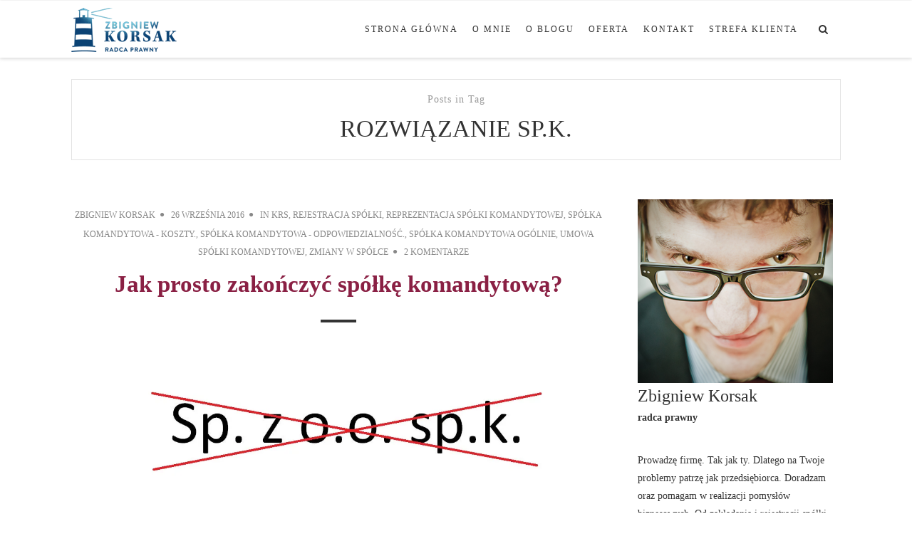

--- FILE ---
content_type: text/html; charset=UTF-8
request_url: https://spkomandytowa.pl/tag/rozwiazanie-sp-k/
body_size: 19121
content:
<!doctype html>
<!--[if lt IE 7]><html class="no-js lt-ie9 lt-ie8 lt-ie7" lang="pl-PL"> <![endif]-->
<!--[if IE 7]><html class="no-js lt-ie9 lt-ie8" lang="pl-PL"> <![endif]-->
<!--[if IE 8]><html class="no-js lt-ie9" lang="pl-PL"> <![endif]-->
<!--[if IE 9]><html class="no-js lt-ie10" lang="pl-PL"> <![endif]-->
<!--[if gt IE 8]><!--><html class="no-js" lang="pl-PL"> <!--<![endif]--><head><script data-no-optimize="1">var litespeed_docref=sessionStorage.getItem("litespeed_docref");litespeed_docref&&(Object.defineProperty(document,"referrer",{get:function(){return litespeed_docref}}),sessionStorage.removeItem("litespeed_docref"));</script> <meta http-equiv="Content-Type" content="text/html; charset=UTF-8" /><meta charset="UTF-8"><style id="litespeed-ccss">ul{box-sizing:border-box}:root{--wp--preset--font-size--normal:16px;--wp--preset--font-size--huge:42px}:root{--wp--preset--aspect-ratio--square:1;--wp--preset--aspect-ratio--4-3:4/3;--wp--preset--aspect-ratio--3-4:3/4;--wp--preset--aspect-ratio--3-2:3/2;--wp--preset--aspect-ratio--2-3:2/3;--wp--preset--aspect-ratio--16-9:16/9;--wp--preset--aspect-ratio--9-16:9/16;--wp--preset--color--black:#000;--wp--preset--color--cyan-bluish-gray:#abb8c3;--wp--preset--color--white:#fff;--wp--preset--color--pale-pink:#f78da7;--wp--preset--color--vivid-red:#cf2e2e;--wp--preset--color--luminous-vivid-orange:#ff6900;--wp--preset--color--luminous-vivid-amber:#fcb900;--wp--preset--color--light-green-cyan:#7bdcb5;--wp--preset--color--vivid-green-cyan:#00d084;--wp--preset--color--pale-cyan-blue:#8ed1fc;--wp--preset--color--vivid-cyan-blue:#0693e3;--wp--preset--color--vivid-purple:#9b51e0;--wp--preset--gradient--vivid-cyan-blue-to-vivid-purple:linear-gradient(135deg,rgba(6,147,227,1) 0%,#9b51e0 100%);--wp--preset--gradient--light-green-cyan-to-vivid-green-cyan:linear-gradient(135deg,#7adcb4 0%,#00d082 100%);--wp--preset--gradient--luminous-vivid-amber-to-luminous-vivid-orange:linear-gradient(135deg,rgba(252,185,0,1) 0%,rgba(255,105,0,1) 100%);--wp--preset--gradient--luminous-vivid-orange-to-vivid-red:linear-gradient(135deg,rgba(255,105,0,1) 0%,#cf2e2e 100%);--wp--preset--gradient--very-light-gray-to-cyan-bluish-gray:linear-gradient(135deg,#eee 0%,#a9b8c3 100%);--wp--preset--gradient--cool-to-warm-spectrum:linear-gradient(135deg,#4aeadc 0%,#9778d1 20%,#cf2aba 40%,#ee2c82 60%,#fb6962 80%,#fef84c 100%);--wp--preset--gradient--blush-light-purple:linear-gradient(135deg,#ffceec 0%,#9896f0 100%);--wp--preset--gradient--blush-bordeaux:linear-gradient(135deg,#fecda5 0%,#fe2d2d 50%,#6b003e 100%);--wp--preset--gradient--luminous-dusk:linear-gradient(135deg,#ffcb70 0%,#c751c0 50%,#4158d0 100%);--wp--preset--gradient--pale-ocean:linear-gradient(135deg,#fff5cb 0%,#b6e3d4 50%,#33a7b5 100%);--wp--preset--gradient--electric-grass:linear-gradient(135deg,#caf880 0%,#71ce7e 100%);--wp--preset--gradient--midnight:linear-gradient(135deg,#020381 0%,#2874fc 100%);--wp--preset--font-size--small:13px;--wp--preset--font-size--medium:20px;--wp--preset--font-size--large:36px;--wp--preset--font-size--x-large:42px;--wp--preset--spacing--20:.44rem;--wp--preset--spacing--30:.67rem;--wp--preset--spacing--40:1rem;--wp--preset--spacing--50:1.5rem;--wp--preset--spacing--60:2.25rem;--wp--preset--spacing--70:3.38rem;--wp--preset--spacing--80:5.06rem;--wp--preset--shadow--natural:6px 6px 9px rgba(0,0,0,.2);--wp--preset--shadow--deep:12px 12px 50px rgba(0,0,0,.4);--wp--preset--shadow--sharp:6px 6px 0px rgba(0,0,0,.2);--wp--preset--shadow--outlined:6px 6px 0px -3px rgba(255,255,255,1),6px 6px rgba(0,0,0,1);--wp--preset--shadow--crisp:6px 6px 0px rgba(0,0,0,1)}#cookie-law-info-bar{font-size:15px;margin:0 auto;padding:12px 10px;position:absolute;text-align:center;box-sizing:border-box;width:100%;z-index:9999;display:none;left:0;font-weight:300;box-shadow:0 -1px 10px 0 rgba(172,171,171,.3)}#cookie-law-info-bar span{vertical-align:middle}.cli-plugin-button,.cli-plugin-button:visited{display:inline-block;padding:9px 12px;color:#fff;text-decoration:none;position:relative;margin-left:5px;text-decoration:none}.cli-plugin-main-link{margin-left:0;font-weight:550;text-decoration:underline}.cli-plugin-button,.cli-plugin-button:visited,.medium.cli-plugin-button,.medium.cli-plugin-button:visited{font-size:13px;font-weight:400;line-height:1}.cli-plugin-button{margin-top:5px}.cli-bar-popup{-moz-background-clip:padding;-webkit-background-clip:padding;background-clip:padding-box;-webkit-border-radius:30px;-moz-border-radius:30px;border-radius:30px;padding:20px}.cli-container-fluid{padding-right:15px;padding-left:15px;margin-right:auto;margin-left:auto}.cli-row{display:-ms-flexbox;display:flex;-ms-flex-wrap:wrap;flex-wrap:wrap;margin-right:-15px;margin-left:-15px}.cli-align-items-stretch{-ms-flex-align:stretch!important;align-items:stretch!important}.cli-px-0{padding-left:0;padding-right:0}.cli-btn{font-size:14px;display:inline-block;font-weight:400;text-align:center;white-space:nowrap;vertical-align:middle;border:1px solid transparent;padding:.5rem 1.25rem;line-height:1;border-radius:.25rem}.cli-modal-backdrop{position:fixed;top:0;right:0;bottom:0;left:0;z-index:1040;background-color:#000;display:none}.cli-modal-backdrop.cli-fade{opacity:0}.cli-modal a{text-decoration:none}.cli-modal .cli-modal-dialog{position:relative;width:auto;margin:.5rem;font-family:-apple-system,BlinkMacSystemFont,"Segoe UI",Roboto,"Helvetica Neue",Arial,sans-serif,"Apple Color Emoji","Segoe UI Emoji","Segoe UI Symbol";font-size:1rem;font-weight:400;line-height:1.5;color:#212529;text-align:left;display:-ms-flexbox;display:flex;-ms-flex-align:center;align-items:center;min-height:calc(100% - (.5rem*2))}@media (min-width:576px){.cli-modal .cli-modal-dialog{max-width:500px;margin:1.75rem auto;min-height:calc(100% - (1.75rem*2))}}@media (min-width:992px){.cli-modal .cli-modal-dialog{max-width:900px}}.cli-modal-content{position:relative;display:-ms-flexbox;display:flex;-ms-flex-direction:column;flex-direction:column;width:100%;background-color:#fff;background-clip:padding-box;border-radius:.3rem;outline:0}.cli-modal .cli-modal-close{position:absolute;right:10px;top:10px;z-index:1;padding:0;background-color:transparent!important;border:0;-webkit-appearance:none;font-size:1.5rem;font-weight:700;line-height:1;color:#000;text-shadow:0 1px 0 #fff}.cli-switch{display:inline-block;position:relative;min-height:1px;padding-left:70px;font-size:14px}.cli-switch input[type=checkbox]{display:none}.cli-switch .cli-slider{background-color:#e3e1e8;height:24px;width:50px;bottom:0;left:0;position:absolute;right:0;top:0}.cli-switch .cli-slider:before{background-color:#fff;bottom:2px;content:"";height:20px;left:2px;position:absolute;width:20px}.cli-switch input:checked+.cli-slider{background-color:#00acad}.cli-switch input:checked+.cli-slider:before{transform:translateX(26px)}.cli-switch .cli-slider{border-radius:34px}.cli-switch .cli-slider:before{border-radius:50%}.cli-tab-content{background:#fff}.cli-tab-content{width:100%;padding:30px}@media (max-width:767px){.cli-tab-content{padding:30px 10px}}.cli-container-fluid{padding-right:15px;padding-left:15px;margin-right:auto;margin-left:auto}.cli-row{display:-ms-flexbox;display:flex;-ms-flex-wrap:wrap;flex-wrap:wrap;margin-right:-15px;margin-left:-15px}.cli-align-items-stretch{-ms-flex-align:stretch!important;align-items:stretch!important}.cli-px-0{padding-left:0;padding-right:0}.cli-btn{font-size:14px;display:inline-block;font-weight:400;text-align:center;white-space:nowrap;vertical-align:middle;border:1px solid transparent;padding:.5rem 1.25rem;line-height:1;border-radius:.25rem}.cli-modal-backdrop{position:fixed;top:0;right:0;bottom:0;left:0;z-index:1040;background-color:#000;-webkit-transform:scale(0);transform:scale(0)}.cli-modal-backdrop.cli-fade{opacity:0}.cli-modal{position:fixed;top:0;right:0;bottom:0;left:0;z-index:99999;transform:scale(0);overflow:hidden;outline:0;display:none}.cli-modal a{text-decoration:none}.cli-modal .cli-modal-dialog{position:relative;width:auto;margin:.5rem;font-family:inherit;font-size:1rem;font-weight:400;line-height:1.5;color:#212529;text-align:left;display:-ms-flexbox;display:flex;-ms-flex-align:center;align-items:center;min-height:calc(100% - (.5rem*2))}@media (min-width:576px){.cli-modal .cli-modal-dialog{max-width:500px;margin:1.75rem auto;min-height:calc(100% - (1.75rem*2))}}.cli-modal-content{position:relative;display:-ms-flexbox;display:flex;-ms-flex-direction:column;flex-direction:column;width:100%;background-color:#fff;background-clip:padding-box;border-radius:.2rem;box-sizing:border-box;outline:0}.cli-switch{display:inline-block;position:relative;min-height:1px;padding-left:38px;font-size:14px}.cli-switch input[type=checkbox]{display:none}.cli-switch .cli-slider{background-color:#e3e1e8;height:20px;width:38px;bottom:0;left:0;position:absolute;right:0;top:0}.cli-switch .cli-slider:before{background-color:#fff;bottom:2px;content:"";height:15px;left:3px;position:absolute;width:15px}.cli-switch input:checked+.cli-slider{background-color:#61a229}.cli-switch input:checked+.cli-slider:before{transform:translateX(18px)}.cli-switch .cli-slider{border-radius:34px;font-size:0}.cli-switch .cli-slider:before{border-radius:50%}.cli-tab-content{background:#fff}.cli-tab-content{width:100%;padding:5px 30px 5px 5px;box-sizing:border-box}@media (max-width:767px){.cli-tab-content{padding:30px 10px}}.cli-tab-footer .cli-btn{background-color:#00acad;padding:10px 15px;text-decoration:none}.cli-tab-footer .wt-cli-privacy-accept-btn{background-color:#61a229;color:#fff;border-radius:0}.cli-tab-footer{width:100%;text-align:right;padding:20px 0}.cli-col-12{width:100%}.cli-tab-header{display:flex;justify-content:space-between}.cli-tab-header a:before{width:10px;height:2px;left:0;top:calc(50% - 1px)}.cli-tab-header a:after{width:2px;height:10px;left:4px;top:calc(50% - 5px);-webkit-transform:none;transform:none}.cli-tab-header a:before{width:7px;height:7px;border-right:1px solid #4a6e78;border-bottom:1px solid #4a6e78;content:" ";transform:rotate(-45deg);margin-right:10px}.cli-tab-header a.cli-nav-link{position:relative;display:flex;align-items:center;font-size:14px;color:#000;text-transform:capitalize}.cli-tab-header{border-radius:5px;padding:12px 15px;background-color:#f2f2f2}.cli-modal .cli-modal-close{position:absolute;right:0;top:0;z-index:1;-webkit-appearance:none;width:40px;height:40px;padding:0;border-radius:50%;padding:10px;background:0 0;border:none;min-width:40px}.cli-tab-container h4{font-family:inherit;font-size:16px;margin-bottom:15px;margin:10px 0}#cliSettingsPopup .cli-tab-section-container{padding-top:12px}.cli-privacy-content-text{font-size:14px;line-height:1.4;margin-top:0;padding:0;color:#000}.cli-tab-content{display:none}.cli-tab-section .cli-tab-content{padding:10px 20px 5px}.cli-tab-section{margin-top:5px}@media (min-width:992px){.cli-modal .cli-modal-dialog{max-width:645px}}.cli-switch .cli-slider:after{content:attr(data-cli-disable);position:absolute;right:50px;color:#000;font-size:12px;text-align:right;min-width:80px}.cli-switch input:checked+.cli-slider:after{content:attr(data-cli-enable)}.cli-privacy-overview:not(.cli-collapsed) .cli-privacy-content{max-height:60px;overflow:hidden}a.cli-privacy-readmore{font-size:12px;margin-top:12px;display:inline-block;padding-bottom:0;color:#000;text-decoration:underline}.cli-modal-footer{position:relative}a.cli-privacy-readmore:before{content:attr(data-readmore-text)}.cli-modal-close svg{fill:#000}span.cli-necessary-caption{color:#000;font-size:12px}.cli-tab-container .cli-row{max-height:500px;overflow-y:auto}.wt-cli-sr-only{display:none;font-size:16px}.wt-cli-necessary-checkbox{display:none!important}.wt-cli-privacy-overview-actions{padding-bottom:0}.wt-cli-cookie-description{font-size:14px;line-height:1.4;margin-top:0;padding:0;color:#000}.fa{display:inline-block;font:normal normal normal 14px/1 FontAwesome;font-size:inherit;text-rendering:auto;-webkit-font-smoothing:antialiased;-moz-osx-font-smoothing:grayscale}.fa-search:before{content:"\f002"}.fa-twitter:before{content:"\f099"}.fa-facebook:before{content:"\f09a"}.fa-bars:before{content:"\f0c9"}.fa-pinterest:before{content:"\f0d2"}.fa-linkedin:before{content:"\f0e1"}.fa-google:before{content:"\f1a0"}html,body,div,span,h2,h3,h4,p,a,img,b,i,ul,li,form,label,article,aside{margin:0;padding:0;border:0;font-size:100%;font:inherit;vertical-align:baseline}article,aside{display:block}ul{list-style:none}body{background:#fff;font-size:14px;line-height:1.8em;color:#333;font-weight:400;overflow-x:hidden}a{color:#222;text-decoration:none;outline:0}img{max-width:100%;height:auto;vertical-align:middle}b{font-weight:700}.clear{clear:both;display:block;overflow:hidden;visibility:hidden;width:0;height:0}h2{font-size:34px;line-height:1.7em}h3{font-size:28px;line-height:1.6em}h4{font-size:24px;line-height:1.5em}body,input,button,label{font-family:"Merriweather",Georgia,serif}#wrapper{width:100%;margin:0;padding:0;-webkit-backface-visibility:hidden}.container{margin:0 auto}.container{width:1080px}#post-wrapper{margin-top:20px}#heading .logo-wrapper img{position:relative;max-width:100%}#heading .logo-wrapper .logo-mobile{display:none}#heading .searchbox{position:absolute;right:8px;padding:10px 12px;background:#fff;border:1px solid #ccc;display:none}#heading .searchbox input{border:1px solid #e0dddd;line-height:30px;padding:0 5px;color:#555;width:200px;font-size:12px}#heading .searchbox:before{border-color:transparent transparent #fff;border-style:solid;border-width:0 8px 8px;content:"";right:6px;position:absolute;top:-8px;z-index:98}#heading .searchbox:after{border-color:transparent transparent #ddd;border-style:solid;border-width:0 9px 9px;content:"";right:5px;position:absolute;top:-10px;z-index:97}#heading .navigation li a{color:#666;text-transform:uppercase;font-size:11px;padding:0 10px;letter-spacing:2px;display:block}#heading .navigation li{position:relative;display:inline-block}#heading .nav-search i{display:block!important}#heading .navigation{display:inline-block}#heading .nav-search{min-width:30px;text-align:center}#heading .nav-search{min-width:50px;position:relative;text-align:center;z-index:9999}#heading .nav-search i{display:block}#heading .mobile-navigation i{display:inline-block;line-height:45px;color:#333}#heading .mobile-navigation{float:left;display:none;font-size:18px;padding:0 20px}#heading .mobile-menu{display:none;position:absolute;background:#fafafa;top:45px;z-index:1000;left:0;right:0;border-bottom:1px solid #e0e0e0}#heading.second-nav .nav-wrapper{box-shadow:0px 1px 5px rgba(190,190,190,.7)}#heading.second-nav .nav-wrapper .container{position:relative}#heading.second-nav .mobile-menu{background:#eee}#heading.second-nav .navigation,#heading.second-nav .nav-search{float:right}#heading.second-nav .navigation>ul>li,#heading.second-nav .navigation>ul>li>a,#heading.second-nav .logo-wrapper,#heading.second-nav .nav-search i,#heading.second-nav .mobile-navigation i{display:inline-block;line-height:80px}#heading.second-nav .mobile-menu{top:80px}#heading.second-nav .mobile-navigation i{color:#333}#heading.second-nav .navigation>ul>li>a{color:#333;font-size:12px}#heading.second-nav .logo-wrapper a{display:inline-block}.nav-helper{height:1px;display:block;position:relative;content:" "}.nav-wrapper{position:relative;z-index:10}.normal .post-container .main-post{width:750px;float:left;margin-right:40px;padding-top:10px}.post-container .sidebar,.post-container .sidebar-container{width:290px;float:right}.post-container .sidebar-container aside:first-child{margin-top:15px}.post-container .sidebar{position:relative}.post-container .sidebar aside{padding:10px 5px}.content-meta span:after{content:"\f111";padding:0 7px;font-family:"FontAwesome",serif;font-size:6px;position:relative;top:-2px}.content-meta span:last-child:after{content:""}article.short-content{text-align:center;border-bottom:1px solid #f4f4f4;margin-bottom:30px;padding:15px 0 20px;margin-top:10px}article.short-content .entry{padding:0}article.short-content:last-child{border-bottom:none}article.short-content .sharing-wrapper.bottom{margin:10px 0 20px}article.short-content:last-child{border-bottom:none;padding-bottom:30px}article .content-meta{text-transform:uppercase;font-size:12px;color:#888}article .content-meta a{color:#888}article .feature-holder{margin:30px 0 30px;position:relative}article .feature-holder img{width:100%}article .content-header-single{text-align:center}article h2.content-title{line-height:1.2em;margin-top:10px;margin-bottom:20px;font-weight:700}article .content-title a{font-size:33px}article.short-content .entry p{padding:0 20px;margin:0}article .content-separator{display:block;height:4px;width:50px;background:#333;margin:30px auto 0}.widget p{padding:10px 0}.widget .widget-title{color:#333;display:block;letter-spacing:1px;margin-bottom:14px;padding-bottom:8px;padding-top:8px;text-transform:uppercase;font-size:12px;text-align:center;border-radius:2px;overflow:hidden}.widget .widget-title span{position:relative;display:inline-block;padding:0 20px}.widget .widget-title span:after,.widget .widget-title span:before{content:'';display:block;width:600px;position:absolute;border-top:1px solid #eee;top:11px}.widget .widget-title span:before{right:100%}.widget .widget-title span:after{left:100%}aside.widget.widget_search input{width:100%}.widget_search form{position:relative}.widget_search form:after{display:block;position:absolute;content:"\f002";font-family:"FontAwesome",serif;right:18px;top:7px;font-size:15px;color:#c3c3c3}input,button,label{font-size:13px}input::-moz-focus-inner,button::-moz-focus-inner{border:0;padding:0}input[type=text],button{margin:0;-moz-box-sizing:border-box;-webkit-box-sizing:border-box;box-sizing:border-box}input,button{-moz-appearance:none;-webkit-appearance:none}input[type=checkbox]{-moz-appearance:checkbox;-webkit-appearance:checkbox}label{font-weight:600;color:#444}input[type=text]{background:#fff;border:1px solid #ddd;color:#777;display:block;max-width:100%;outline:none;padding:10px 8px;width:100%;border-radius:4px}.entry p{margin-bottom:20px}.meta-article-header{color:#5a5a5a;display:block;font-size:11px;letter-spacing:2px;margin-bottom:10px;text-transform:uppercase;padding-top:15px;text-align:center}.meta-article-header span{display:inline-block;vertical-align:baseline;position:relative;padding:0 20px}.meta-article-header span:after,.meta-article-header span:before{content:'';display:block;width:70px;position:absolute;border-top:1px solid #eaeaea;top:11px}.meta-article-header span:before{right:100%}.meta-article-header span:after{left:100%}.entry{position:relative;margin-top:15px;color:#333;padding:0 20px}.sharing-wrapper{left:-80px;position:absolute;text-align:center;top:0}.sharing>div{background:#fff;border:1px solid #eee;border-radius:100%;margin:0 0 15px;text-align:center;z-index:100;color:#666}.sharing>div:last-child{margin:0}.sharing i{font-size:16px;line-height:38px;width:38px}.sharing:after{content:"";height:100%;left:-22px;position:absolute;top:0;width:100%;z-index:-1}.sharing-facebook i{color:#3b5999}.sharing-twitter i{color:#00acee}.sharing-google i{color:#cd483c}.sharing-pinterest i{color:#ca2128}.sharing-linkedin i{color:#0077b5}.sharing a{color:#999}.sharing-wrapper.bottom{left:auto;margin:15px 0 60px;position:relative;right:auto}.sharing-wrapper.bottom .sharing{margin-top:22px}.sharing-wrapper.bottom .sharing>div{display:inline-block;margin:0 6px}.sharing-wrapper.bottom .sharing:after{border-right:medium none;left:0;margin:0 auto;top:-20px}.category-header{padding:15px 0;margin:30px 0;text-align:center;border:1px solid #e3e3e3}.category-header h2{text-transform:uppercase}.category-header span{letter-spacing:1px;padding-left:5px;padding-right:5px;color:#999}@media only screen and (max-width:1140px){.container{width:720px}.normal .post-container .main-post{width:100%;margin-right:auto;float:none}.post-container .sidebar,.post-container .sidebar-container{float:none;width:100%}.post-container .sidebar-container{-webkit-columns:100px 2;-moz-columns:100px 2;columns:100px 2;-webkit-column-gap:20px;-moz-column-gap:20px;column-gap:20px}#heading.second-nav .logo-wrapper{padding:0 20px}#heading .logo-wrapper .logo-desktop{display:none}#heading .logo-wrapper .logo-mobile{display:inline-block}#heading .mobile-navigation{display:block!important}#heading.second-nav .mobile-navigation{float:right}#heading .navigation,#heading .nav-search{display:none}}@media only screen and (max-width:768px){.container{width:auto;padding:0 20px}.nav-container .container{padding:0}.entry p{margin:20px 10px}.sharing>div{border:none}}@media only screen and (max-width:640px){.post-container .sidebar-container{-webkit-columns:100px 1;-moz-columns:100px 1;columns:100px 1}.widget .widget-title span:after,.widget .widget-title span:before{top:8px}}@media only screen and (max-width:480px){h2{font-size:34px;line-height:1.4em}h3{font-size:28px;line-height:1.4em}h4{font-size:24px;line-height:1.4em}article .content-title a{font-size:28px}}a{color:#8a2044}body,input,button,label{font-family:Open Sans}article .content-title,.meta-article-header,article .content-meta,h2,h3,h4,.category-header span{font-family:Open Sans}#heading .navigation,#heading .mobile-menu{font-family:Open Sans}.sharing-wrapper{display:none}div#social{margin:20px auto 0 auto;text-align:center;width:200px;height:25px}a#s_twitter,a#s_fb,a#s_golden,a#s_link{display:block;background:url('http://spkomandytowa.pl/wp-content/uploads/2020/08/spoleczcnosciowki.png') no-repeat;float:left;width:50px;height:25px}a#s_link{background-position:-191px 0}a#s_twitter{background-position:-35px 0}a#s_fb{background-position:17px 0}a#s_golden{background-position:-138px 0}</style><link rel="preload" data-asynced="1" data-optimized="2" as="style" onload="this.onload=null;this.rel='stylesheet'" href="https://spkomandytowa.pl/wp-content/litespeed/ucss/168d1da74d84169734192c2b52a32388.css?ver=22412" /><script type="litespeed/javascript">!function(a){"use strict";var b=function(b,c,d){function e(a){return h.body?a():void setTimeout(function(){e(a)})}function f(){i.addEventListener&&i.removeEventListener("load",f),i.media=d||"all"}var g,h=a.document,i=h.createElement("link");if(c)g=c;else{var j=(h.body||h.getElementsByTagName("head")[0]).childNodes;g=j[j.length-1]}var k=h.styleSheets;i.rel="stylesheet",i.href=b,i.media="only x",e(function(){g.parentNode.insertBefore(i,c?g:g.nextSibling)});var l=function(a){for(var b=i.href,c=k.length;c--;)if(k[c].href===b)return a();setTimeout(function(){l(a)})};return i.addEventListener&&i.addEventListener("load",f),i.onloadcssdefined=l,l(f),i};"undefined"!=typeof exports?exports.loadCSS=b:a.loadCSS=b}("undefined"!=typeof global?global:this);!function(a){if(a.loadCSS){var b=loadCSS.relpreload={};if(b.support=function(){try{return a.document.createElement("link").relList.supports("preload")}catch(b){return!1}},b.poly=function(){for(var b=a.document.getElementsByTagName("link"),c=0;c<b.length;c++){var d=b[c];"preload"===d.rel&&"style"===d.getAttribute("as")&&(a.loadCSS(d.href,d,d.getAttribute("media")),d.rel=null)}},!b.support()){b.poly();var c=a.setInterval(b.poly,300);a.addEventListener&&a.addEventListener("load",function(){b.poly(),a.clearInterval(c)}),a.attachEvent&&a.attachEvent("onload",function(){a.clearInterval(c)})}}}(this);</script> <meta name='viewport' content='width=device-width, initial-scale=1, maximum-scale=1, user-scalable=no' /><link rel="profile" href="http://gmpg.org/xfn/11" /><link rel="pingback" href="https://spkomandytowa.pl/xmlrpc.php" /><link rel="alternate" type="application/rss+xml" title="Spółka komandytowa RSS Feed" href="https://spkomandytowa.pl/feed/"><link rel="shortcut icon" href="http://spkomandytowa.pl/wp-content/uploads/2020/08/sidebar.author.png" type="image/x-icon"><link rel="icon" href="http://spkomandytowa.pl/wp-content/uploads/2020/08/sidebar.author.png" type="image/x-icon"><meta name='robots' content='index, follow, max-image-preview:large, max-snippet:-1, max-video-preview:-1' /><title>rozwiązanie sp.k. - Spółka komandytowa</title><link rel="canonical" href="https://spkomandytowa.pl/tag/rozwiazanie-sp-k/" /><meta property="og:locale" content="pl_PL" /><meta property="og:type" content="article" /><meta property="og:title" content="rozwiązanie sp.k. - Spółka komandytowa" /><meta property="og:url" content="https://spkomandytowa.pl/tag/rozwiazanie-sp-k/" /><meta property="og:site_name" content="Spółka komandytowa" /><meta name="twitter:card" content="summary_large_image" /> <script type="application/ld+json" class="yoast-schema-graph">{"@context":"https://schema.org","@graph":[{"@type":"CollectionPage","@id":"https://spkomandytowa.pl/tag/rozwiazanie-sp-k/","url":"https://spkomandytowa.pl/tag/rozwiazanie-sp-k/","name":"rozwiązanie sp.k. - Spółka komandytowa","isPartOf":{"@id":"https://spkomandytowa.pl/#website"},"primaryImageOfPage":{"@id":"https://spkomandytowa.pl/tag/rozwiazanie-sp-k/#primaryimage"},"image":{"@id":"https://spkomandytowa.pl/tag/rozwiazanie-sp-k/#primaryimage"},"thumbnailUrl":"https://spkomandytowa.pl/wp-content/uploads/2016/09/2.jpg","breadcrumb":{"@id":"https://spkomandytowa.pl/tag/rozwiazanie-sp-k/#breadcrumb"},"inLanguage":"pl-PL"},{"@type":"ImageObject","inLanguage":"pl-PL","@id":"https://spkomandytowa.pl/tag/rozwiazanie-sp-k/#primaryimage","url":"https://spkomandytowa.pl/wp-content/uploads/2016/09/2.jpg","contentUrl":"https://spkomandytowa.pl/wp-content/uploads/2016/09/2.jpg","width":1162,"height":406},{"@type":"BreadcrumbList","@id":"https://spkomandytowa.pl/tag/rozwiazanie-sp-k/#breadcrumb","itemListElement":[{"@type":"ListItem","position":1,"name":"Strona główna","item":"https://spkomandytowa.pl/"},{"@type":"ListItem","position":2,"name":"rozwiązanie sp.k."}]},{"@type":"WebSite","@id":"https://spkomandytowa.pl/#website","url":"https://spkomandytowa.pl/","name":"Spółka komandytowa","description":"Blog o tym, jak założyć, prowadzić i rozwijać spółkę komandytową.","potentialAction":[{"@type":"SearchAction","target":{"@type":"EntryPoint","urlTemplate":"https://spkomandytowa.pl/?s={search_term_string}"},"query-input":{"@type":"PropertyValueSpecification","valueRequired":true,"valueName":"search_term_string"}}],"inLanguage":"pl-PL"}]}</script> <link rel="alternate" type="application/rss+xml" title="Spółka komandytowa &raquo; Kanał z wpisami" href="https://spkomandytowa.pl/feed/" /><link rel="alternate" type="application/rss+xml" title="Spółka komandytowa &raquo; Kanał z komentarzami" href="https://spkomandytowa.pl/comments/feed/" /> <script id="wpp-js" type="litespeed/javascript" data-src="https://spkomandytowa.pl/wp-content/plugins/wordpress-popular-posts/assets/js/wpp.min.js?ver=7.2.0" data-sampling="0" data-sampling-rate="100" data-api-url="https://spkomandytowa.pl/wp-json/wordpress-popular-posts" data-post-id="0" data-token="758ca60019" data-lang="0" data-debug="0"></script> <link rel="alternate" type="application/rss+xml" title="Spółka komandytowa &raquo; Kanał z wpisami otagowanymi jako rozwiązanie sp.k." href="https://spkomandytowa.pl/tag/rozwiazanie-sp-k/feed/" /> <script type="litespeed/javascript" data-src="https://spkomandytowa.pl/wp-includes/js/jquery/jquery.min.js?ver=3.7.1" id="jquery-core-js"></script> <link rel="https://api.w.org/" href="https://spkomandytowa.pl/wp-json/" /><link rel="alternate" title="JSON" type="application/json" href="https://spkomandytowa.pl/wp-json/wp/v2/tags/331" /><link rel="EditURI" type="application/rsd+xml" title="RSD" href="https://spkomandytowa.pl/xmlrpc.php?rsd" /><meta name="generator" content="WordPress 6.7.4" /></head><body class="archive tag tag-rozwiazanie-sp-k tag-331"><div id="wrapper" class="full"><div id="heading" class="second-nav"><div class="nav-helper"></div><div class="nav-container"><div class="nav-wrapper"><div class="container"><div class="logo-wrapper">
<a title="Spółka komandytowa" href="https://spkomandytowa.pl">
<img data-lazyloaded="1" src="[data-uri]" width="213" height="62" class="logo-desktop" data-src="http://spkomandytowa.pl/wp-content/uploads/2020/08/logo-1.png.webp" data-at2x="http://spkomandytowa.pl/wp-content/uploads/2020/08/logo@2x-1.png" alt="Spółka komandytowa">
<img data-lazyloaded="1" src="[data-uri]" width="213" height="62" class="logo-mobile"  data-src="http://spkomandytowa.pl/wp-content/uploads/2020/08/logo-1.png.webp" data-at2x="http://spkomandytowa.pl/wp-content/uploads/2020/08/logo@2x-1.png" alt="Spółka komandytowa">
</a></div><div class="mobile-navigation">
<i class="fa fa-bars"></i></div><div class="mobile-menu"></div><div class="nav-search">
<i class="fa fa-search"></i><div class="searchbox"><form class="searchform" method="get" action="https://spkomandytowa.pl/">
<input type="text" autocomplete="off" id="s" name="s" placeholder="Type and Enter to Search"></form></div></div><div class="navigation"><ul id="menu-menu-1" class="menu"><li id="menu-item-13" class="menu-item menu-item-type-custom menu-item-object-custom menu-item-home menu-item-13"><a href="http://spkomandytowa.pl">Strona główna</a></li><li id="menu-item-16" class="menu-item menu-item-type-post_type menu-item-object-page menu-item-16"><a href="https://spkomandytowa.pl/o-mnie/">O mnie</a></li><li id="menu-item-15" class="menu-item menu-item-type-post_type menu-item-object-page menu-item-15"><a href="https://spkomandytowa.pl/o-blogu/">O blogu</a></li><li id="menu-item-598" class="menu-item menu-item-type-post_type menu-item-object-page menu-item-598"><a href="https://spkomandytowa.pl/oferta/">Oferta</a></li><li id="menu-item-14" class="menu-item menu-item-type-post_type menu-item-object-page menu-item-14"><a href="https://spkomandytowa.pl/kontakt/">Kontakt</a></li><li id="menu-item-1382" class="menu-item menu-item-type-custom menu-item-object-custom menu-item-1382"><a href="https://korsakradca.pl/strefa-klienta">Strefa klienta</a></li></ul></div></div></div></div></div><div id="post-wrapper" class="normal"><div class="container"><div class="category-header">
<span>Posts in Tag</span><h2>rozwiązanie sp.k.</h2></div><div class="post-container"><div class="main-post"><article id="post-404" class="short-content post-404 post type-post status-publish format-standard has-post-thumbnail hentry category-krs category-rejestracja-spolki-2 category-reprezentacja-spolki-komandytowej category-spolka-komandytowa-koszty category-spolka-komandytowa-odpowiedzialnosc category-spolka-komandytowa-ogolnie category-umowa-spolki-komandytowej category-zmiany-w-spolce tag-biznes tag-komandytariusz tag-komplementariusz tag-koszty-rejestracji-spolki tag-likwidacja tag-monitor-sadowy-i-gospodarczy tag-nazwa-spolki-komandytowej tag-osobowosc-prawna-spolki-komandytowej tag-rachunkowosc-sp-k tag-rejestracja-spolki-komandytowej tag-rozwiazanie-sp-k tag-rozwiazanie-spolki tag-sp-z-o-o-sp-k tag-spolka-komandytowa tag-umowa-sp-k tag-umowa-spolki-komandytowej-2 tag-wspolnicy tag-wspolnicy-spolki-komandytowej tag-zakladanie-spolki-komandytowej tag-zakonczenie-spolki tag-zmiana-umowy-spolki" data-article-type=""><div class="content-header-single"><div class="content-meta">
<span class="meta-author">  <a href="https://spkomandytowa.pl/author/zbigniew-korsak/">Zbigniew Korsak</a></span>
<span class="meta-date">26 września 2016</span>
<span class="meta-category">in <a href="https://spkomandytowa.pl/category/krs/" rel="category tag">KRS</a>, <a href="https://spkomandytowa.pl/category/rejestracja-spolki-2/" rel="category tag">Rejestracja spółki</a>, <a href="https://spkomandytowa.pl/category/reprezentacja-spolki-komandytowej/" rel="category tag">Reprezentacja spółki komandytowej</a>, <a href="https://spkomandytowa.pl/category/spolka-komandytowa-koszty/" rel="category tag">Spółka komandytowa - koszty.</a>, <a href="https://spkomandytowa.pl/category/spolka-komandytowa-odpowiedzialnosc/" rel="category tag">Spółka komandytowa - odpowiedzialność.</a>, <a href="https://spkomandytowa.pl/category/spolka-komandytowa-ogolnie/" rel="category tag">Spółka komandytowa ogólnie</a>, <a href="https://spkomandytowa.pl/category/umowa-spolki-komandytowej/" rel="category tag">Umowa spółki komandytowej</a>, <a href="https://spkomandytowa.pl/category/zmiany-w-spolce/" rel="category tag">Zmiany w spółce</a></span>
<span class="meta-comment"><a href="https://spkomandytowa.pl/jak-prosto-zakonczyc-spolke-komandytowa/#comments">2 komentarze</a></span></div><h2 class="content-title">
<a href="https://spkomandytowa.pl/jak-prosto-zakonczyc-spolke-komandytowa/" rel="bookmark">Jak prosto zakończyć spółkę komandytową?</a></h2><span class="content-separator"></span><div class="feature-holder">
<a href="https://spkomandytowa.pl/jak-prosto-zakonczyc-spolke-komandytowa/" rel="bookmark"><img data-lazyloaded="1" src="[data-uri]" width="1080" height="377" data-src="https://spkomandytowa.pl/wp-content/uploads/2016/09/2.jpg.webp" class="attachment-featured size-featured wp-post-image" alt="" decoding="async" fetchpriority="high" data-srcset="https://spkomandytowa.pl/wp-content/uploads/2016/09/2.jpg.webp 1162w, https://spkomandytowa.pl/wp-content/uploads/2016/09/2-300x105.jpg.webp 300w, https://spkomandytowa.pl/wp-content/uploads/2016/09/2-768x268.jpg.webp 768w, https://spkomandytowa.pl/wp-content/uploads/2016/09/2-1024x358.jpg.webp 1024w" data-sizes="(max-width: 1080px) 100vw, 1080px" /></a></div></div><div class="entry"><p>Ktoś z was trafił do mnie zadając takie pytanie? Zakończenie spółki komandytowej. Posłuchaj historii jednego z moich klientów. A było to tak&#8230;.. Kilka lat temu trójka znajomych postanowiła wspólnie prowadzić biznes. Typowy start-up. Założony przez ludzi z pomysłem. I sporym doświadczeniem. E-usługi na platformie internetowej. Bardzo ciekawe produkty. Ładny i intuicyjny interface. Powinno się udać. Każdy ze wspólników, obok pracy i pieniędzy wnosił uzupełniające się osobowości. Ze względu na ryzyko i optymalizację założyli sp. z o.o. sp.k. Poznałem ich kiedy w spółce trzeba było pilnie ugasić pożar. Z różnych przyczyn</p></div><div class="sharing-wrapper bottom circle"><div class="sharing"><div class="sharing-facebook">
<a data-shareto="Facebook" rel="nofollow" target="_blank" href="https://www.facebook.com/sharer/sharer.php?u=https://spkomandytowa.pl/?p=404"><i class="fa fa-facebook"></i></a></div><div class="sharing-twitter">
<a data-shareto="Twitter" rel="nofollow" target="_blank" href="https://twitter.com/home?status=Jak+prosto+zako%C5%84czy%C4%87+sp%C3%B3%C5%82k%C4%99+komandytow%C4%85%3F%20-%20https://spkomandytowa.pl/?p=404"><i class="fa fa-twitter"></i></a></div><div class="sharing-google">
<a data-shareto="Google" rel="nofollow" target="_blank" href="https://plus.google.com/share?url=https://spkomandytowa.pl/?p=404"><i class="fa fa-google"></i></a></div><div class="sharing-pinterest">
<a data-shareto="Pinterest" rel="nofollow" target="_blank" href="#" data-href="https://pinterest.com/pin/create/button/?url=https://spkomandytowa.pl/?p=404&amp;media=https://spkomandytowa.pl/wp-content/uploads/2016/09/2.jpg&amp;description=Jak+prosto+zako%C5%84czy%C4%87+sp%C3%B3%C5%82k%C4%99+komandytow%C4%85%3F"><i class="fa fa-pinterest"></i></a></div><div class="sharing-linkedin">
<a data-shareto="Linkedin" rel="nofollow" target="_blank" href="http://www.linkedin.com/shareArticle?mini=true&amp;url=https://spkomandytowa.pl/?p=404&amp;title=Jak+prosto+zako%C5%84czy%C4%87+sp%C3%B3%C5%82k%C4%99+komandytow%C4%85%3F&amp;summary=Kto%C5%9B+z+was+trafi%C5%82+do+mnie+zadaj%C4%85c+takie+pytanie%3F+Zako%C5%84czenie+sp%C3%B3%C5%82ki+komandytowej.+Pos%C5%82uchaj+historii+jednego+z+moich+klient%C3%B3w.+A+by%C5%82o+to+tak%26%238230%3B..+Kilka+lat+temu+tr%C3%B3jka+znajomych+postanowi%C5%82a+wsp%C3%B3lnie+prowadzi%C4%87+biznes.+Typowy+start-up.+Za%C5%82o%C5%BCony+przez+ludzi+z+pomys%C5%82em.+I+sporym+do%C5%9Bwiadczeniem.+E-us%C5%82ugi+na+platformie+internetowej.+Bardzo+ciekawe+produkty.+%C5%81adny+i+intuicyjny+interface.+Powinno+si%C4%99+uda%C4%87.+Ka%C5%BCdy+ze+wsp%C3%B3lnik%C3%B3w%2C+obok+pracy+i+pieni%C4%99dzy+wnosi%C5%82+uzupe%C5%82niaj%C4%85ce+si%C4%99+osobowo%C5%9Bci.+Ze+wzgl%C4%99du+na+ryzyko+i+optymalizacj%C4%99+za%C5%82o%C5%BCyli+sp.+z+o.o.+sp.k.+Pozna%C5%82em+ich+kiedy+w+sp%C3%B3%C5%82ce+trzeba+by%C5%82o+pilnie+ugasi%C4%87+po%C5%BCar.+Z+r%C3%B3%C5%BCnych+przyczyn&amp;source=Sp%C3%B3%C5%82ka+komandytowa"><i class="fa fa-linkedin"></i></a></div></div><div class="meta-article-header">
<span>Udostępnij artykuł</span></div></div></article></div><div class="sidebar"><div class="sidebar-container"><aside class="widget_text widget widget_custom_html" id="custom_html-3"><div class="textwidget custom-html-widget"><img data-lazyloaded="1" src="[data-uri]" width="274" height="258" class="author" data-src="http://spkomandytowa.pl/wp-content/themes/thesis_184/custom/images/sidebar.author.png" alt="Zbigniew Korsak" /><div id="author-info"><h4>Zbigniew Korsak</h4>
<b>radca prawny</b><br><br><p>Prowadzę firmę. Tak jak ty. Dlatego na Twoje problemy patrzę jak przedsiębiorca. Doradzam oraz pomagam w realizacji pomysłów biznesowych. Od zakładania i rejestracji spółki, zmian organizacyjnych, negocjowania umów, przez zatrudnianie i zwalnianie pracowników, po reprezentację przed sądami,
czy egzekwowanie długów...   ... <a href="http://spkomandytowa.pl/o-mnie/">[Więcej &gt;&gt;&gt;] </a></p></div><div id="social">
<a href="https://twitter.com/ZbigniewKorsak" target="_blank" id="s_twitter"></a>
<a href="http://www.goldenline.pl/181268/" target="_blank" id="s_golden"></a>
<a href="http://www.linkedin.com/pub/zbigniew-korsak/86/b11/ba2" target="_blank" id="s_link"></a>
<a href="https://www.facebook.com/radcaprawnyZbigniewKorsak/" target="_blank" id="s_fb"></a></div>
<br /><br /><div class="clear"></div></div></aside><aside class="widget widget_search" id="search-2"><h3 class="widget-title"><span>Szukaj na blogu</span></h3><form class="searchform" method="get" action="https://spkomandytowa.pl/">
<input type="text" autocomplete="off" id="s" name="s" placeholder="Type and Enter to Search"></form></aside><aside class="widget widget_execphp" id="execphp-2"><h3 class="widget-title"><span>POBIERZ: Ile kosztuje założenie spółki komandytowej?</span></h3><div class="execphpwidget"><div style="margin:0 auto; display:block; width:135px; padding:10px 0;"><a href="http://spkomandytowa.pl/pobierz.php?opcja=1"><img data-lazyloaded="1" src="[data-uri]" width="134" height="186" data-src="http://spkomandytowa.pl/wp-content/uploads/2014/06/ksiazka.png.webp" /></a></div>
<span style="text-align:center; display:block;">[Pobrano: 10847 razy]</span></div></aside><aside class="widget widget_media_image" id="media_image-2"><img data-lazyloaded="1" src="[data-uri]" width="300" height="300" data-src="https://spkomandytowa.pl/wp-content/uploads/2019/06/clf_badge.png.webp" class="image wp-image-1298  attachment-full size-full" alt="" style="max-width: 100%; height: auto;" decoding="async" loading="lazy" data-srcset="https://spkomandytowa.pl/wp-content/uploads/2019/06/clf_badge.png.webp 300w, https://spkomandytowa.pl/wp-content/uploads/2019/06/clf_badge-150x150.png.webp 150w" data-sizes="auto, (max-width: 300px) 100vw, 300px" /></aside><aside class="widget_text widget widget_custom_html" id="custom_html-2"><div class="textwidget custom-html-widget"><a href="http://spkomandytowa.pl/zaloz-spolke-komandytowa/" id="spolka-button">Załóż spółkę komandytową</a>
&nbsp;</div></aside><aside class="widget widget_categories" id="categories-2"><h3 class="widget-title"><span>Tematy główne</span></h3><ul><li class="cat-item cat-item-1"><a href="https://spkomandytowa.pl/category/bez-kategorii/">Bez kategorii</a></li><li class="cat-item cat-item-183"><a href="https://spkomandytowa.pl/category/e-komandytowa/">E-komandytowa.</a></li><li class="cat-item cat-item-116"><a href="https://spkomandytowa.pl/category/jesli-nie-spolka-komandytowa-to-co/">Jeśli nie spółka komandytowa to co?</a></li><li class="cat-item cat-item-54"><a href="https://spkomandytowa.pl/category/krs/">KRS</a></li><li class="cat-item cat-item-73"><a href="https://spkomandytowa.pl/category/podatki-w-spolce-komandytowej/">Podatki w spółce komandytowej</a></li><li class="cat-item cat-item-98"><a href="https://spkomandytowa.pl/category/przeksztalcenie-w-spolke-komandytowa/">Przekształcenie w spółkę komandytową</a></li><li class="cat-item cat-item-106"><a href="https://spkomandytowa.pl/category/rachunkowosc-spolki-komandytowej/">Rachunkowość spółki komandytowej</a></li><li class="cat-item cat-item-189"><a href="https://spkomandytowa.pl/category/raport-z-oblezonego-miasta/">Raport z oblężonego Miasta</a></li><li class="cat-item cat-item-163"><a href="https://spkomandytowa.pl/category/rejestracja-spolki-2/">Rejestracja spółki</a></li><li class="cat-item cat-item-93"><a href="https://spkomandytowa.pl/category/reprezentacja-spolki-komandytowej/">Reprezentacja spółki komandytowej</a></li><li class="cat-item cat-item-3"><a href="https://spkomandytowa.pl/category/spolka-komandytowa-co-to-jest/">Spółka komandytowa &#8211; co to jest?</a></li><li class="cat-item cat-item-31"><a href="https://spkomandytowa.pl/category/spolka-komandytowa-koszty/">Spółka komandytowa &#8211; koszty.</a></li><li class="cat-item cat-item-133"><a href="https://spkomandytowa.pl/category/spolka-komandytowa-odpowiedzialnosc/">Spółka komandytowa &#8211; odpowiedzialność.</a></li><li class="cat-item cat-item-114"><a href="https://spkomandytowa.pl/category/spolka-komandytowa-ogolnie/">Spółka komandytowa ogólnie</a></li><li class="cat-item cat-item-13"><a href="https://spkomandytowa.pl/category/spolka-komandytowa-kto-jest-kim/">Spółka komandytowa. Kto jest kim?</a></li><li class="cat-item cat-item-179"><a href="https://spkomandytowa.pl/category/statystyki/">Statystyki.</a></li><li class="cat-item cat-item-82"><a href="https://spkomandytowa.pl/category/umowa-spolki-komandytowej/">Umowa spółki komandytowej</a></li><li class="cat-item cat-item-202"><a href="https://spkomandytowa.pl/category/upadlosc/">Upadłość.</a></li><li class="cat-item cat-item-304"><a href="https://spkomandytowa.pl/category/wierzytelnosci/">Wierzytelności</a></li><li class="cat-item cat-item-32"><a href="https://spkomandytowa.pl/category/zalozenie-spolki-komandytowej/">Założenie spółki komandytowej.</a></li><li class="cat-item cat-item-62"><a href="https://spkomandytowa.pl/category/zmiany-w-spolce/">Zmiany w spółce</a></li></ul></aside><aside class="widget widget_recent_comments" id="recent-comments-2"><h3 class="widget-title"><span>Najnowsze komentarze</span></h3><ul id="recentcomments"><li class="recentcomments"><span class="comment-author-link"><a href="http://www.spkomandytowa.pl" class="url" rel="ugc external nofollow">Zbigniew Korsak</a></span> - <a href="https://spkomandytowa.pl/sp-z-o-o-sp-k-w-s-24-zawarcie-umowy-sp-k-miedzy-zarzadem-sp-z-o-o-a-sp-z-o-o-przygod-kilka/#comment-2864">Sp. z o.o. sp.k. w S 24. Zawarcie umowy sp.k. między zarządem sp. z o.o. a sp. z o.o. Przygód kilka &#8230;.</a></li><li class="recentcomments"><span class="comment-author-link">Natalia</span> - <a href="https://spkomandytowa.pl/sp-z-o-o-sp-k-w-s-24-zawarcie-umowy-sp-k-miedzy-zarzadem-sp-z-o-o-a-sp-z-o-o-przygod-kilka/#comment-2732">Sp. z o.o. sp.k. w S 24. Zawarcie umowy sp.k. między zarządem sp. z o.o. a sp. z o.o. Przygód kilka &#8230;.</a></li><li class="recentcomments"><span class="comment-author-link"><a href="http://www.spkomandytowa.pl" class="url" rel="ugc external nofollow">Zbigniew Korsak</a></span> - <a href="https://spkomandytowa.pl/jak-uzyskac-odpis-pelny-z-krs-dostepny-on-line/#comment-616">Jak uzyskać odpis pełny z KRS? Dostępny on-line!</a></li><li class="recentcomments"><span class="comment-author-link"><a href="http://www.spkomandytowa.pl" class="url" rel="ugc external nofollow">Zbigniew Korsak</a></span> - <a href="https://spkomandytowa.pl/centralny-rejestr-beneficjentow-rzeczywistych-crbr-zgloszenie-tylko-do-13-07-2020-r/#comment-615">Centralny Rejestr Beneficjentów Rzeczywistych. CRBR Zgłoszenie tylko do 13.07.2020 r.</a></li><li class="recentcomments"><span class="comment-author-link">Weronika</span> - <a href="https://spkomandytowa.pl/jak-uzyskac-odpis-pelny-z-krs-dostepny-on-line/#comment-610">Jak uzyskać odpis pełny z KRS? Dostępny on-line!</a></li></ul></aside><aside class="widget widget_block" id="block-2"><h2 class="wp-block-heading">Partnerzy bloga</h2></aside><aside class="widget widget_block" id="block-3"><a href="http://lexmonitor.pl" target="_blank"><img data-lazyloaded="1" src="[data-uri]" width="250" height="67" decoding="async" data-src="http://web-lex.pl/img/LexMonitor.png" alt="LexMonitor" style="display:block; margin:20px auto;"></a><a href="http://znamswojeprawo.pl" target="_blank"><img data-lazyloaded="1" src="[data-uri]" width="250" height="65" decoding="async" data-src="http://web-lex.pl/img/ZnamSwojePrawo.png" alt="ZnamSwojePrawo" style="display:block; margin:20px auto;"></a></aside><aside class="widget widget_archive" id="archives-2"><h3 class="widget-title"><span>Historia bloga</span></h3><ul><li><a href='https://spkomandytowa.pl/2020/07/'>lipiec 2020</a></li><li><a href='https://spkomandytowa.pl/2018/08/'>sierpień 2018</a></li><li><a href='https://spkomandytowa.pl/2018/07/'>lipiec 2018</a></li><li><a href='https://spkomandytowa.pl/2018/06/'>czerwiec 2018</a></li><li><a href='https://spkomandytowa.pl/2018/03/'>marzec 2018</a></li><li><a href='https://spkomandytowa.pl/2017/12/'>grudzień 2017</a></li><li><a href='https://spkomandytowa.pl/2017/11/'>listopad 2017</a></li><li><a href='https://spkomandytowa.pl/2017/10/'>październik 2017</a></li><li><a href='https://spkomandytowa.pl/2017/08/'>sierpień 2017</a></li><li><a href='https://spkomandytowa.pl/2017/07/'>lipiec 2017</a></li><li><a href='https://spkomandytowa.pl/2017/06/'>czerwiec 2017</a></li><li><a href='https://spkomandytowa.pl/2017/01/'>styczeń 2017</a></li><li><a href='https://spkomandytowa.pl/2016/09/'>wrzesień 2016</a></li><li><a href='https://spkomandytowa.pl/2016/07/'>lipiec 2016</a></li><li><a href='https://spkomandytowa.pl/2016/06/'>czerwiec 2016</a></li><li><a href='https://spkomandytowa.pl/2016/03/'>marzec 2016</a></li><li><a href='https://spkomandytowa.pl/2016/02/'>luty 2016</a></li><li><a href='https://spkomandytowa.pl/2015/12/'>grudzień 2015</a></li><li><a href='https://spkomandytowa.pl/2015/11/'>listopad 2015</a></li><li><a href='https://spkomandytowa.pl/2015/09/'>wrzesień 2015</a></li><li><a href='https://spkomandytowa.pl/2015/08/'>sierpień 2015</a></li><li><a href='https://spkomandytowa.pl/2015/07/'>lipiec 2015</a></li><li><a href='https://spkomandytowa.pl/2015/04/'>kwiecień 2015</a></li><li><a href='https://spkomandytowa.pl/2015/03/'>marzec 2015</a></li><li><a href='https://spkomandytowa.pl/2015/02/'>luty 2015</a></li><li><a href='https://spkomandytowa.pl/2015/01/'>styczeń 2015</a></li><li><a href='https://spkomandytowa.pl/2014/12/'>grudzień 2014</a></li><li><a href='https://spkomandytowa.pl/2014/11/'>listopad 2014</a></li><li><a href='https://spkomandytowa.pl/2014/10/'>październik 2014</a></li><li><a href='https://spkomandytowa.pl/2014/09/'>wrzesień 2014</a></li><li><a href='https://spkomandytowa.pl/2014/08/'>sierpień 2014</a></li><li><a href='https://spkomandytowa.pl/2014/07/'>lipiec 2014</a></li><li><a href='https://spkomandytowa.pl/2014/06/'>czerwiec 2014</a></li><li><a href='https://spkomandytowa.pl/2014/05/'>maj 2014</a></li><li><a href='https://spkomandytowa.pl/2014/04/'>kwiecień 2014</a></li><li><a href='https://spkomandytowa.pl/2014/03/'>marzec 2014</a></li><li><a href='https://spkomandytowa.pl/2014/02/'>luty 2014</a></li><li><a href='https://spkomandytowa.pl/2014/01/'>styczeń 2014</a></li><li><a href='https://spkomandytowa.pl/2013/12/'>grudzień 2013</a></li></ul></aside></div></div><div class="clear"></div></div></div></div><div class="footer-margin"></div><div id="footer" class="second-footer"><div class="footer-widget"><div class="container clearfix"><div class="grid one-third"><div class="widget_text footerwidget widget_custom_html" id="custom_html-5"><div class="textwidget custom-html-widget"><strong>Kancelaria radcy prawnego<br />
Zbigniew Korsak</strong><br />
ul. Ursynowska 28/3<br />
02-605 Warszawa</div></div></div><div class="grid one-third"><div class="footerwidget widget_block" id="block-4"></div></div><div class="grid one-third last"><div class="widget_text footerwidget widget_custom_html" id="custom_html-7"><div class="textwidget custom-html-widget"><a href="http://spkomandytowa.pl/polityka-prywatnosci/" title="Polityka prywatności">Polityka prywatności</a><br />
<a href="http://spkomandytowa.pl/ograniczenie-odpowiedzialnosci/" title="Ograniczenie odpowiedzialności">Ograniczenie odpowiedzialności</a></div></div></div></div><div class="clear"></div></div><div class="footer-bottom"><div class="container"><div class="social-copy">
<span>Strategy, design, marketing &amp; support by <a href="http://www.web-lex.pl">web.lex</a> ™</span></div><div class="clear"></div></div></div></div></div><div id="cookie-law-info-bar" data-nosnippet="true"><span>Mój blog korzysta z plików cookies zgodnie z Polityką Prywatności. Możesz określić warunki przechowywania lub dostępu do plików cookies w Twojej przeglądarce. <a role='button' data-cli_action="accept" id="cookie_action_close_header" class="medium cli-plugin-button cli-plugin-main-button cookie_action_close_header cli_action_button wt-cli-accept-btn">Rozumiem</a> <a href="http://weblex2.nazwa.pl/Korsak_Z/blogi/spolka_komandytowa/polityka_prywatnosci" id="CONSTANT_OPEN_URL" target="_blank" class="cli-plugin-main-link">Więcej &gt;&gt;&gt;</a></span></div><div id="cookie-law-info-again" data-nosnippet="true"><span id="cookie_hdr_showagain">Privacy &amp; Cookies Policy</span></div><div class="cli-modal" data-nosnippet="true" id="cliSettingsPopup" tabindex="-1" role="dialog" aria-labelledby="cliSettingsPopup" aria-hidden="true"><div class="cli-modal-dialog" role="document"><div class="cli-modal-content cli-bar-popup">
<button type="button" class="cli-modal-close" id="cliModalClose">
<svg class="" viewBox="0 0 24 24"><path d="M19 6.41l-1.41-1.41-5.59 5.59-5.59-5.59-1.41 1.41 5.59 5.59-5.59 5.59 1.41 1.41 5.59-5.59 5.59 5.59 1.41-1.41-5.59-5.59z"></path><path d="M0 0h24v24h-24z" fill="none"></path></svg>
<span class="wt-cli-sr-only">Close</span>
</button><div class="cli-modal-body"><div class="cli-container-fluid cli-tab-container"><div class="cli-row"><div class="cli-col-12 cli-align-items-stretch cli-px-0"><div class="cli-privacy-overview"><h4>Privacy Overview</h4><div class="cli-privacy-content"><div class="cli-privacy-content-text">This website uses cookies to improve your experience while you navigate through the website. Out of these, the cookies that are categorized as necessary are stored on your browser as they are essential for the working of basic functionalities of the website. We also use third-party cookies that help us analyze and understand how you use this website. These cookies will be stored in your browser only with your consent. You also have the option to opt-out of these cookies. But opting out of some of these cookies may affect your browsing experience.</div></div>
<a class="cli-privacy-readmore" aria-label="Show more" role="button" data-readmore-text="Show more" data-readless-text="Show less"></a></div></div><div class="cli-col-12 cli-align-items-stretch cli-px-0 cli-tab-section-container"><div class="cli-tab-section"><div class="cli-tab-header">
<a role="button" tabindex="0" class="cli-nav-link cli-settings-mobile" data-target="necessary" data-toggle="cli-toggle-tab">
Necessary							</a><div class="wt-cli-necessary-checkbox">
<input type="checkbox" class="cli-user-preference-checkbox"  id="wt-cli-checkbox-necessary" data-id="checkbox-necessary" checked="checked"  />
<label class="form-check-label" for="wt-cli-checkbox-necessary">Necessary</label></div>
<span class="cli-necessary-caption">Always Enabled</span></div><div class="cli-tab-content"><div class="cli-tab-pane cli-fade" data-id="necessary"><div class="wt-cli-cookie-description">
Necessary cookies are absolutely essential for the website to function properly. This category only includes cookies that ensures basic functionalities and security features of the website. These cookies do not store any personal information.</div></div></div></div><div class="cli-tab-section"><div class="cli-tab-header">
<a role="button" tabindex="0" class="cli-nav-link cli-settings-mobile" data-target="non-necessary" data-toggle="cli-toggle-tab">
Non-necessary							</a><div class="cli-switch">
<input type="checkbox" id="wt-cli-checkbox-non-necessary" class="cli-user-preference-checkbox"  data-id="checkbox-non-necessary" checked='checked' />
<label for="wt-cli-checkbox-non-necessary" class="cli-slider" data-cli-enable="Enabled" data-cli-disable="Disabled"><span class="wt-cli-sr-only">Non-necessary</span></label></div></div><div class="cli-tab-content"><div class="cli-tab-pane cli-fade" data-id="non-necessary"><div class="wt-cli-cookie-description">
Any cookies that may not be particularly necessary for the website to function and is used specifically to collect user personal data via analytics, ads, other embedded contents are termed as non-necessary cookies. It is mandatory to procure user consent prior to running these cookies on your website.</div></div></div></div></div></div></div></div><div class="cli-modal-footer"><div class="wt-cli-element cli-container-fluid cli-tab-container"><div class="cli-row"><div class="cli-col-12 cli-align-items-stretch cli-px-0"><div class="cli-tab-footer wt-cli-privacy-overview-actions">
<a id="wt-cli-privacy-save-btn" role="button" tabindex="0" data-cli-action="accept" class="wt-cli-privacy-btn cli_setting_save_button wt-cli-privacy-accept-btn cli-btn">SAVE &amp; ACCEPT</a></div></div></div></div></div></div></div></div><div class="cli-modal-backdrop cli-fade cli-settings-overlay"></div><div class="cli-modal-backdrop cli-fade cli-popupbar-overlay"></div>
 <script data-no-optimize="1">!function(t,e){"object"==typeof exports&&"undefined"!=typeof module?module.exports=e():"function"==typeof define&&define.amd?define(e):(t="undefined"!=typeof globalThis?globalThis:t||self).LazyLoad=e()}(this,function(){"use strict";function e(){return(e=Object.assign||function(t){for(var e=1;e<arguments.length;e++){var n,a=arguments[e];for(n in a)Object.prototype.hasOwnProperty.call(a,n)&&(t[n]=a[n])}return t}).apply(this,arguments)}function i(t){return e({},it,t)}function o(t,e){var n,a="LazyLoad::Initialized",i=new t(e);try{n=new CustomEvent(a,{detail:{instance:i}})}catch(t){(n=document.createEvent("CustomEvent")).initCustomEvent(a,!1,!1,{instance:i})}window.dispatchEvent(n)}function l(t,e){return t.getAttribute(gt+e)}function c(t){return l(t,bt)}function s(t,e){return function(t,e,n){e=gt+e;null!==n?t.setAttribute(e,n):t.removeAttribute(e)}(t,bt,e)}function r(t){return s(t,null),0}function u(t){return null===c(t)}function d(t){return c(t)===vt}function f(t,e,n,a){t&&(void 0===a?void 0===n?t(e):t(e,n):t(e,n,a))}function _(t,e){nt?t.classList.add(e):t.className+=(t.className?" ":"")+e}function v(t,e){nt?t.classList.remove(e):t.className=t.className.replace(new RegExp("(^|\\s+)"+e+"(\\s+|$)")," ").replace(/^\s+/,"").replace(/\s+$/,"")}function g(t){return t.llTempImage}function b(t,e){!e||(e=e._observer)&&e.unobserve(t)}function p(t,e){t&&(t.loadingCount+=e)}function h(t,e){t&&(t.toLoadCount=e)}function n(t){for(var e,n=[],a=0;e=t.children[a];a+=1)"SOURCE"===e.tagName&&n.push(e);return n}function m(t,e){(t=t.parentNode)&&"PICTURE"===t.tagName&&n(t).forEach(e)}function a(t,e){n(t).forEach(e)}function E(t){return!!t[st]}function I(t){return t[st]}function y(t){return delete t[st]}function A(e,t){var n;E(e)||(n={},t.forEach(function(t){n[t]=e.getAttribute(t)}),e[st]=n)}function k(a,t){var i;E(a)&&(i=I(a),t.forEach(function(t){var e,n;e=a,(t=i[n=t])?e.setAttribute(n,t):e.removeAttribute(n)}))}function L(t,e,n){_(t,e.class_loading),s(t,ut),n&&(p(n,1),f(e.callback_loading,t,n))}function w(t,e,n){n&&t.setAttribute(e,n)}function x(t,e){w(t,ct,l(t,e.data_sizes)),w(t,rt,l(t,e.data_srcset)),w(t,ot,l(t,e.data_src))}function O(t,e,n){var a=l(t,e.data_bg_multi),i=l(t,e.data_bg_multi_hidpi);(a=at&&i?i:a)&&(t.style.backgroundImage=a,n=n,_(t=t,(e=e).class_applied),s(t,ft),n&&(e.unobserve_completed&&b(t,e),f(e.callback_applied,t,n)))}function N(t,e){!e||0<e.loadingCount||0<e.toLoadCount||f(t.callback_finish,e)}function C(t,e,n){t.addEventListener(e,n),t.llEvLisnrs[e]=n}function M(t){return!!t.llEvLisnrs}function z(t){if(M(t)){var e,n,a=t.llEvLisnrs;for(e in a){var i=a[e];n=e,i=i,t.removeEventListener(n,i)}delete t.llEvLisnrs}}function R(t,e,n){var a;delete t.llTempImage,p(n,-1),(a=n)&&--a.toLoadCount,v(t,e.class_loading),e.unobserve_completed&&b(t,n)}function T(o,r,c){var l=g(o)||o;M(l)||function(t,e,n){M(t)||(t.llEvLisnrs={});var a="VIDEO"===t.tagName?"loadeddata":"load";C(t,a,e),C(t,"error",n)}(l,function(t){var e,n,a,i;n=r,a=c,i=d(e=o),R(e,n,a),_(e,n.class_loaded),s(e,dt),f(n.callback_loaded,e,a),i||N(n,a),z(l)},function(t){var e,n,a,i;n=r,a=c,i=d(e=o),R(e,n,a),_(e,n.class_error),s(e,_t),f(n.callback_error,e,a),i||N(n,a),z(l)})}function G(t,e,n){var a,i,o,r,c;t.llTempImage=document.createElement("IMG"),T(t,e,n),E(c=t)||(c[st]={backgroundImage:c.style.backgroundImage}),o=n,r=l(a=t,(i=e).data_bg),c=l(a,i.data_bg_hidpi),(r=at&&c?c:r)&&(a.style.backgroundImage='url("'.concat(r,'")'),g(a).setAttribute(ot,r),L(a,i,o)),O(t,e,n)}function D(t,e,n){var a;T(t,e,n),a=e,e=n,(t=It[(n=t).tagName])&&(t(n,a),L(n,a,e))}function V(t,e,n){var a;a=t,(-1<yt.indexOf(a.tagName)?D:G)(t,e,n)}function F(t,e,n){var a;t.setAttribute("loading","lazy"),T(t,e,n),a=e,(e=It[(n=t).tagName])&&e(n,a),s(t,vt)}function j(t){t.removeAttribute(ot),t.removeAttribute(rt),t.removeAttribute(ct)}function P(t){m(t,function(t){k(t,Et)}),k(t,Et)}function S(t){var e;(e=At[t.tagName])?e(t):E(e=t)&&(t=I(e),e.style.backgroundImage=t.backgroundImage)}function U(t,e){var n;S(t),n=e,u(e=t)||d(e)||(v(e,n.class_entered),v(e,n.class_exited),v(e,n.class_applied),v(e,n.class_loading),v(e,n.class_loaded),v(e,n.class_error)),r(t),y(t)}function $(t,e,n,a){var i;n.cancel_on_exit&&(c(t)!==ut||"IMG"===t.tagName&&(z(t),m(i=t,function(t){j(t)}),j(i),P(t),v(t,n.class_loading),p(a,-1),r(t),f(n.callback_cancel,t,e,a)))}function q(t,e,n,a){var i,o,r=(o=t,0<=pt.indexOf(c(o)));s(t,"entered"),_(t,n.class_entered),v(t,n.class_exited),i=t,o=a,n.unobserve_entered&&b(i,o),f(n.callback_enter,t,e,a),r||V(t,n,a)}function H(t){return t.use_native&&"loading"in HTMLImageElement.prototype}function B(t,i,o){t.forEach(function(t){return(a=t).isIntersecting||0<a.intersectionRatio?q(t.target,t,i,o):(e=t.target,n=t,a=i,t=o,void(u(e)||(_(e,a.class_exited),$(e,n,a,t),f(a.callback_exit,e,n,t))));var e,n,a})}function J(e,n){var t;et&&!H(e)&&(n._observer=new IntersectionObserver(function(t){B(t,e,n)},{root:(t=e).container===document?null:t.container,rootMargin:t.thresholds||t.threshold+"px"}))}function K(t){return Array.prototype.slice.call(t)}function Q(t){return t.container.querySelectorAll(t.elements_selector)}function W(t){return c(t)===_t}function X(t,e){return e=t||Q(e),K(e).filter(u)}function Y(e,t){var n;(n=Q(e),K(n).filter(W)).forEach(function(t){v(t,e.class_error),r(t)}),t.update()}function t(t,e){var n,a,t=i(t);this._settings=t,this.loadingCount=0,J(t,this),n=t,a=this,Z&&window.addEventListener("online",function(){Y(n,a)}),this.update(e)}var Z="undefined"!=typeof window,tt=Z&&!("onscroll"in window)||"undefined"!=typeof navigator&&/(gle|ing|ro)bot|crawl|spider/i.test(navigator.userAgent),et=Z&&"IntersectionObserver"in window,nt=Z&&"classList"in document.createElement("p"),at=Z&&1<window.devicePixelRatio,it={elements_selector:".lazy",container:tt||Z?document:null,threshold:300,thresholds:null,data_src:"src",data_srcset:"srcset",data_sizes:"sizes",data_bg:"bg",data_bg_hidpi:"bg-hidpi",data_bg_multi:"bg-multi",data_bg_multi_hidpi:"bg-multi-hidpi",data_poster:"poster",class_applied:"applied",class_loading:"litespeed-loading",class_loaded:"litespeed-loaded",class_error:"error",class_entered:"entered",class_exited:"exited",unobserve_completed:!0,unobserve_entered:!1,cancel_on_exit:!0,callback_enter:null,callback_exit:null,callback_applied:null,callback_loading:null,callback_loaded:null,callback_error:null,callback_finish:null,callback_cancel:null,use_native:!1},ot="src",rt="srcset",ct="sizes",lt="poster",st="llOriginalAttrs",ut="loading",dt="loaded",ft="applied",_t="error",vt="native",gt="data-",bt="ll-status",pt=[ut,dt,ft,_t],ht=[ot],mt=[ot,lt],Et=[ot,rt,ct],It={IMG:function(t,e){m(t,function(t){A(t,Et),x(t,e)}),A(t,Et),x(t,e)},IFRAME:function(t,e){A(t,ht),w(t,ot,l(t,e.data_src))},VIDEO:function(t,e){a(t,function(t){A(t,ht),w(t,ot,l(t,e.data_src))}),A(t,mt),w(t,lt,l(t,e.data_poster)),w(t,ot,l(t,e.data_src)),t.load()}},yt=["IMG","IFRAME","VIDEO"],At={IMG:P,IFRAME:function(t){k(t,ht)},VIDEO:function(t){a(t,function(t){k(t,ht)}),k(t,mt),t.load()}},kt=["IMG","IFRAME","VIDEO"];return t.prototype={update:function(t){var e,n,a,i=this._settings,o=X(t,i);{if(h(this,o.length),!tt&&et)return H(i)?(e=i,n=this,o.forEach(function(t){-1!==kt.indexOf(t.tagName)&&F(t,e,n)}),void h(n,0)):(t=this._observer,i=o,t.disconnect(),a=t,void i.forEach(function(t){a.observe(t)}));this.loadAll(o)}},destroy:function(){this._observer&&this._observer.disconnect(),Q(this._settings).forEach(function(t){y(t)}),delete this._observer,delete this._settings,delete this.loadingCount,delete this.toLoadCount},loadAll:function(t){var e=this,n=this._settings;X(t,n).forEach(function(t){b(t,e),V(t,n,e)})},restoreAll:function(){var e=this._settings;Q(e).forEach(function(t){U(t,e)})}},t.load=function(t,e){e=i(e);V(t,e)},t.resetStatus=function(t){r(t)},Z&&function(t,e){if(e)if(e.length)for(var n,a=0;n=e[a];a+=1)o(t,n);else o(t,e)}(t,window.lazyLoadOptions),t});!function(e,t){"use strict";function a(){t.body.classList.add("litespeed_lazyloaded")}function n(){console.log("[LiteSpeed] Start Lazy Load Images"),d=new LazyLoad({elements_selector:"[data-lazyloaded]",callback_finish:a}),o=function(){d.update()},e.MutationObserver&&new MutationObserver(o).observe(t.documentElement,{childList:!0,subtree:!0,attributes:!0})}var d,o;e.addEventListener?e.addEventListener("load",n,!1):e.attachEvent("onload",n)}(window,document);</script><script data-no-optimize="1">var litespeed_vary=document.cookie.replace(/(?:(?:^|.*;\s*)_lscache_vary\s*\=\s*([^;]*).*$)|^.*$/,"");litespeed_vary||fetch("/wp-content/plugins/litespeed-cache/guest.vary.php",{method:"POST",cache:"no-cache",redirect:"follow"}).then(e=>e.json()).then(e=>{console.log(e),e.hasOwnProperty("reload")&&"yes"==e.reload&&(sessionStorage.setItem("litespeed_docref",document.referrer),window.location.reload(!0))});</script><script data-optimized="1" type="litespeed/javascript" data-src="https://spkomandytowa.pl/wp-content/litespeed/js/d2102cf23709b4598e6d929a242cea19.js?ver=22412"></script><script>const litespeed_ui_events=["mouseover","click","keydown","wheel","touchmove","touchstart"];var urlCreator=window.URL||window.webkitURL;function litespeed_load_delayed_js_force(){console.log("[LiteSpeed] Start Load JS Delayed"),litespeed_ui_events.forEach(e=>{window.removeEventListener(e,litespeed_load_delayed_js_force,{passive:!0})}),document.querySelectorAll("iframe[data-litespeed-src]").forEach(e=>{e.setAttribute("src",e.getAttribute("data-litespeed-src"))}),"loading"==document.readyState?window.addEventListener("DOMContentLoaded",litespeed_load_delayed_js):litespeed_load_delayed_js()}litespeed_ui_events.forEach(e=>{window.addEventListener(e,litespeed_load_delayed_js_force,{passive:!0})});async function litespeed_load_delayed_js(){let t=[];for(var d in document.querySelectorAll('script[type="litespeed/javascript"]').forEach(e=>{t.push(e)}),t)await new Promise(e=>litespeed_load_one(t[d],e));document.dispatchEvent(new Event("DOMContentLiteSpeedLoaded")),window.dispatchEvent(new Event("DOMContentLiteSpeedLoaded"))}function litespeed_load_one(t,e){console.log("[LiteSpeed] Load ",t);var d=document.createElement("script");d.addEventListener("load",e),d.addEventListener("error",e),t.getAttributeNames().forEach(e=>{"type"!=e&&d.setAttribute("data-src"==e?"src":e,t.getAttribute(e))});let a=!(d.type="text/javascript");!d.src&&t.textContent&&(d.src=litespeed_inline2src(t.textContent),a=!0),t.after(d),t.remove(),a&&e()}function litespeed_inline2src(t){try{var d=urlCreator.createObjectURL(new Blob([t.replace(/^(?:<!--)?(.*?)(?:-->)?$/gm,"$1")],{type:"text/javascript"}))}catch(e){d="data:text/javascript;base64,"+btoa(t.replace(/^(?:<!--)?(.*?)(?:-->)?$/gm,"$1"))}return d}</script></body></html>
<!-- Page optimized by LiteSpeed Cache @2026-01-17 20:32:13 -->

<!-- Page cached by LiteSpeed Cache 6.5.4 on 2026-01-17 20:32:13 -->
<!-- Guest Mode -->
<!-- QUIC.cloud CCSS loaded ✅ /ccss/b6f2dc33799a0323bfa17ae6720e52cf.css -->
<!-- QUIC.cloud UCSS loaded ✅ -->

--- FILE ---
content_type: text/css
request_url: https://spkomandytowa.pl/wp-content/litespeed/ucss/168d1da74d84169734192c2b52a32388.css?ver=22412
body_size: 5275
content:
img:is([sizes^="auto,"i]){contain-intrinsic-size:3000px 1500px}ul{box-sizing:border-box}:root{--wp--preset--font-size--normal:16px;--wp--preset--font-size--huge:42px;--wp--preset--aspect-ratio--square:1;--wp--preset--aspect-ratio--4-3:4/3;--wp--preset--aspect-ratio--3-4:3/4;--wp--preset--aspect-ratio--3-2:3/2;--wp--preset--aspect-ratio--2-3:2/3;--wp--preset--aspect-ratio--16-9:16/9;--wp--preset--aspect-ratio--9-16:9/16;--wp--preset--color--black:#000;--wp--preset--color--cyan-bluish-gray:#abb8c3;--wp--preset--color--white:#fff;--wp--preset--color--pale-pink:#f78da7;--wp--preset--color--vivid-red:#cf2e2e;--wp--preset--color--luminous-vivid-orange:#ff6900;--wp--preset--color--luminous-vivid-amber:#fcb900;--wp--preset--color--light-green-cyan:#7bdcb5;--wp--preset--color--vivid-green-cyan:#00d084;--wp--preset--color--pale-cyan-blue:#8ed1fc;--wp--preset--color--vivid-cyan-blue:#0693e3;--wp--preset--color--vivid-purple:#9b51e0;--wp--preset--gradient--vivid-cyan-blue-to-vivid-purple:linear-gradient(135deg,rgba(6,147,227,1) 0%,#9b51e0 100%);--wp--preset--gradient--light-green-cyan-to-vivid-green-cyan:linear-gradient(135deg,#7adcb4 0%,#00d082 100%);--wp--preset--gradient--luminous-vivid-amber-to-luminous-vivid-orange:linear-gradient(135deg,rgba(252,185,0,1) 0%,rgba(255,105,0,1) 100%);--wp--preset--gradient--luminous-vivid-orange-to-vivid-red:linear-gradient(135deg,rgba(255,105,0,1) 0%,#cf2e2e 100%);--wp--preset--gradient--very-light-gray-to-cyan-bluish-gray:linear-gradient(135deg,#eee 0%,#a9b8c3 100%);--wp--preset--gradient--cool-to-warm-spectrum:linear-gradient(135deg,#4aeadc 0%,#9778d1 20%,#cf2aba 40%,#ee2c82 60%,#fb6962 80%,#fef84c 100%);--wp--preset--gradient--blush-light-purple:linear-gradient(135deg,#ffceec 0%,#9896f0 100%);--wp--preset--gradient--blush-bordeaux:linear-gradient(135deg,#fecda5 0%,#fe2d2d 50%,#6b003e 100%);--wp--preset--gradient--luminous-dusk:linear-gradient(135deg,#ffcb70 0%,#c751c0 50%,#4158d0 100%);--wp--preset--gradient--pale-ocean:linear-gradient(135deg,#fff5cb 0%,#b6e3d4 50%,#33a7b5 100%);--wp--preset--gradient--electric-grass:linear-gradient(135deg,#caf880 0%,#71ce7e 100%);--wp--preset--gradient--midnight:linear-gradient(135deg,#020381 0%,#2874fc 100%);--wp--preset--font-size--small:13px;--wp--preset--font-size--medium:20px;--wp--preset--font-size--large:36px;--wp--preset--font-size--x-large:42px;--wp--preset--spacing--20:.44rem;--wp--preset--spacing--30:.67rem;--wp--preset--spacing--40:1rem;--wp--preset--spacing--50:1.5rem;--wp--preset--spacing--60:2.25rem;--wp--preset--spacing--70:3.38rem;--wp--preset--spacing--80:5.06rem;--wp--preset--shadow--natural:6px 6px 9px rgba(0,0,0,.2);--wp--preset--shadow--deep:12px 12px 50px rgba(0,0,0,.4);--wp--preset--shadow--sharp:6px 6px 0px rgba(0,0,0,.2);--wp--preset--shadow--outlined:6px 6px 0px -3px rgba(255,255,255,1),6px 6px rgba(0,0,0,1);--wp--preset--shadow--crisp:6px 6px 0px rgba(0,0,0,1)}html :where(img[class*=wp-image-]){height:auto;max-width:100%}#cookie-law-info-bar{font-size:15px;margin:0 auto;padding:12px 10px;position:absolute;text-align:center;box-sizing:border-box;width:100%;z-index:9999;display:none;left:0;font-weight:300;box-shadow:0-1px 10px 0 rgba(172,171,171,.3)}#cookie-law-info-again{font-size:10pt;margin:0;padding:5px 10px;text-align:center;z-index:9999;cursor:pointer;box-shadow:#161616 2px 2px 5px 2px}#cookie-law-info-bar span{vertical-align:middle}.cli-plugin-button,.cli-plugin-button:visited{display:inline-block;padding:9px 12px;color:#fff;position:relative;cursor:pointer;margin-left:5px;text-decoration:none}.cli-plugin-main-link{margin-left:0;font-weight:550;text-decoration:underline}.cli-plugin-button:hover{background-color:#111;color:#fff;text-decoration:none}.cli-plugin-button,.cli-plugin-button:visited,.medium.cli-plugin-button,.medium.cli-plugin-button:visited{font-size:13px;font-weight:400;line-height:1}.cli-plugin-button{margin-top:5px}.cli-bar-popup{-moz-background-clip:padding;-webkit-background-clip:padding;background-clip:padding-box;-webkit-border-radius:30px;-moz-border-radius:30px;border-radius:30px;padding:20px}.cli-modal a{text-decoration:none}.cli-modal .cli-modal-dialog{font-family:-apple-system,BlinkMacSystemFont,"Segoe UI",Roboto,"Helvetica Neue",Arial,sans-serif,"Apple Color Emoji","Segoe UI Emoji","Segoe UI Symbol"}@media (min-width:576px){.cli-modal .cli-modal-dialog{max-width:500px;margin:1.75rem auto;min-height:calc(100% - (1.75rem*2))}}@media (min-width:992px){.cli-modal .cli-modal-dialog{max-width:900px}}.cli-modal .cli-modal-close{background-color:transparent!important;font-size:1.5rem;font-weight:700;line-height:1;color:#000;text-shadow:0 1px 0#fff}.cli-modal-backdrop,.cli-switch input[type=checkbox]{display:none}.cli-switch .cli-slider:before{background-color:#fff;bottom:2px;content:"";height:15px;left:3px;position:absolute;transition:.4s;width:15px;border-radius:50%}.cli-switch input:checked+.cli-slider{background-color:#61a229}.cli-switch input:checked+.cli-slider:before{transform:translateX(18px)}.cli-fade{transition:opacity .15s linear}@media (max-width:767px){.cli-tab-content{padding:30px 10px}}.cli-container-fluid{padding-right:15px;padding-left:15px;margin-right:auto;margin-left:auto}.cli-row{display:-ms-flexbox;display:flex;-ms-flex-wrap:wrap;flex-wrap:wrap;margin-right:-15px;margin-left:-15px}.cli-align-items-stretch{-ms-flex-align:stretch!important;align-items:stretch!important}.cli-px-0{padding-left:0;padding-right:0}.cli-btn{cursor:pointer;font-size:14px;display:inline-block;font-weight:400;text-align:center;white-space:nowrap;vertical-align:middle;-webkit-user-select:none;-moz-user-select:none;-ms-user-select:none;user-select:none;border:1px solid transparent;padding:.5rem 1.25rem;line-height:1;border-radius:.25rem;transition:all .15s ease-in-out}.cli-btn:hover{opacity:.8}.cli-btn:focus,.cli-modal .cli-modal-close:focus{outline:0}.cli-modal,.cli-modal-backdrop{position:fixed;top:0;right:0;bottom:0;left:0;transform:scale(0)}.cli-modal-backdrop{z-index:1040;background-color:#000;-webkit-transform:scale(0);transition:opacity ease-in-out .5s}.cli-modal-backdrop.cli-fade{opacity:0}.cli-modal{z-index:99999;overflow:hidden;outline:0;display:none}.cli-modal .cli-modal-dialog,.cli-modal-content{position:relative;display:-ms-flexbox;display:flex}.cli-modal .cli-modal-dialog{width:auto;margin:.5rem;pointer-events:none;font-family:inherit;font-size:1rem;font-weight:400;line-height:1.5;color:#212529;text-align:left;-ms-flex-align:center;align-items:center;min-height:calc(100% - (.5rem*2))}@media (min-width:576px){.cli-modal .cli-modal-dialog{max-width:500px;margin:1.75rem auto;min-height:calc(100% - (1.75rem*2))}}.cli-modal-content{-ms-flex-direction:column;flex-direction:column;width:100%;pointer-events:auto;background-color:#fff;background-clip:padding-box;border-radius:.2rem;box-sizing:border-box;outline:0}.cli-switch{display:inline-block;position:relative;min-height:1px;padding-left:38px;font-size:14px}.cli-switch .cli-slider{background-color:#e3e1e8;height:20px;width:38px;bottom:0;cursor:pointer;left:0;position:absolute;right:0;top:0;transition:.4s;border-radius:34px;font-size:0}.cli-tab-content{background:#fff;width:100%;padding:5px 30px 5px 5px;box-sizing:border-box}@media (max-width:767px){.cli-tab-content{padding:30px 10px}}.cli-tab-footer .cli-btn{background-color:#00acad;padding:10px 15px;text-decoration:none}.cli-tab-footer .wt-cli-privacy-accept-btn{background-color:#61a229;color:#fff;border-radius:0}.cli-tab-footer{width:100%;text-align:right;padding:20px 0}.cli-col-12,article .feature-holder img,aside.widget.widget_search input{width:100%}.cli-tab-header{display:flex;justify-content:space-between;border-radius:5px;padding:12px 15px;cursor:pointer;transition:background-color .2s ease-out .3s,color .2s ease-out 0s;background-color:#f2f2f2}.cli-tab-header a:before{left:0;top:calc(50% - 1px)}.cli-tab-header a:after{width:2px;height:10px;left:4px;top:calc(50% - 5px);-webkit-transform:none;transform:none}.cli-tab-header a:before{width:7px;height:7px;border-right:1px solid #4a6e78;border-bottom:1px solid #4a6e78;content:" ";transform:rotate(-45deg);-webkit-transition:all .2s ease-in-out;-moz-transition:all .2s ease-in-out;transition:all .2s ease-in-out;margin-right:10px}.cli-tab-header a.cli-nav-link{position:relative;display:flex;align-items:center;font-size:14px;color:#000;text-transform:capitalize}.cli-modal .cli-modal-close{position:absolute;right:0;top:0;z-index:1;-webkit-appearance:none;width:40px;height:40px;border-radius:50%;padding:10px;background:0 0;border:0;min-width:40px}.cli-tab-container h4{font-family:inherit;font-size:16px;margin:10px 0}#cliSettingsPopup .cli-tab-section-container{padding-top:12px}.cli-privacy-content-text{font-size:14px;line-height:1.4;margin-top:0;padding:0;color:#000}#heading .logo-wrapper .logo-mobile,.cli-tab-content{display:none}.cli-tab-section .cli-tab-content{padding:10px 20px 5px}.cli-tab-section{margin-top:5px}@media (min-width:992px){.cli-modal .cli-modal-dialog{max-width:645px}}.cli-switch .cli-slider:after{content:attr(data-cli-disable);position:absolute;right:50px;color:#000;font-size:12px;text-align:right;min-width:80px}.cli-switch input:checked+.cli-slider:after{content:attr(data-cli-enable)}.cli-privacy-overview:not(.cli-collapsed) .cli-privacy-content{max-height:60px;transition:max-height .15s ease-out;overflow:hidden}a.cli-privacy-readmore{margin-top:12px;display:inline-block;padding-bottom:0;cursor:pointer;text-decoration:underline}#heading.second-nav .nav-wrapper .container,.cli-modal-footer{position:relative}a.cli-privacy-readmore:before{content:attr(data-readmore-text)}.cli-modal-close svg{fill:#000}a.cli-privacy-readmore,span.cli-necessary-caption{color:#000;font-size:12px}.cli-tab-container .cli-row{max-height:500px;overflow-y:auto}.wt-cli-sr-only{display:none;font-size:16px}.wt-cli-necessary-checkbox{display:none!important}.wt-cli-privacy-overview-actions{padding-bottom:0}.wt-cli-cookie-description{font-size:14px;line-height:1.4;margin-top:0;padding:0;color:#000}@font-face{font-display:swap;font-family:"FontAwesome";src:url(/wp-content/themes/falive-themes/css/fontawesome/fonts/fontawesome-webfont.eot?v=4.2.0);src:url(/wp-content/themes/falive-themes/css/fontawesome/fonts/fontawesome-webfont.eot?#iefix&v=4.2.0)format("embedded-opentype"),url(/wp-content/themes/falive-themes/css/fontawesome/fonts/fontawesome-webfont.woff?v=4.2.0)format("woff"),url(/wp-content/themes/falive-themes/css/fontawesome/fonts/fontawesome-webfont.ttf?v=4.2.0)format("truetype"),url(/wp-content/themes/falive-themes/css/fontawesome/fonts/fontawesome-webfont.svg?v=4.2.0#fontawesomeregular)format("svg");font-weight:400;font-style:normal}.fa{display:inline-block;font:14px/1 FontAwesome;font-size:inherit;text-rendering:auto;-webkit-font-smoothing:antialiased;-moz-osx-font-smoothing:grayscale}.fa-search:before{content:""}.fa-twitter:before{content:""}.fa-facebook:before{content:""}.fa-bars:before{content:""}.fa-pinterest:before{content:""}.fa-linkedin:before{content:""}.fa-google:before{content:""}@font-face{font-display:swap;font-family:"flexslider-icon";src:url(/wp-content/themes/falive-themes/css/flexslider/fonts/flexslider-icon.eot);src:url(/wp-content/themes/falive-themes/css/flexslider/fonts/flexslider-icon.eot?#iefix)format("embedded-opentype"),url(/wp-content/themes/falive-themes/css/flexslider/fonts/flexslider-icon.woff)format("woff"),url(/wp-content/themes/falive-themes/css/flexslider/fonts/flexslider-icon.ttf)format("truetype"),url(/wp-content/themes/falive-themes/css/flexslider/fonts/flexslider-icon.svg#flexslider-icon)format("svg");font-weight:400;font-style:normal}a,article,aside,b,body,div,form,h2,h3,h4,html,i,label,li,p,span,strong,ul{margin:0;padding:0;border:0;font:inherit;vertical-align:baseline}img{margin:0;padding:0;border:0;font:inherit}article,aside{display:block}ul{list-style:none}body{background:#fff;font-size:14px;line-height:1.8em;color:#333;font-weight:400;overflow-x:hidden}::selection{background:#fff4cc;color:#000}::-moz-selection{background:#fff4cc;color:#000}a{text-decoration:none;outline:0;color:#8a2044}img{max-width:100%;height:auto;vertical-align:middle}b,strong{font-weight:700}.clear{display:block;overflow:hidden;visibility:hidden;width:0;height:0}.clearfix:after,.clearfix:before{content:" ";display:table}.clear,.clearfix:after{clear:both}.clearfix{*zoom:1}h2{font-size:34px;line-height:1.7em}h3{font-size:28px;line-height:1.6em}h4{font-size:24px;line-height:1.5em}.grid{margin-right:2.1%;float:left;display:inline;position:relative;min-height:1px}.last{clear:right;margin-right:0!important}.one-third{width:31.9%}#wrapper{width:100%;margin:0;padding:0;-webkit-backface-visibility:hidden}.container{margin:0 auto;width:1080px}#post-wrapper{margin-top:20px}#heading .logo-wrapper img{position:relative;max-width:100%}#heading .searchbox{position:absolute;right:8px;padding:10px 12px;background:#fff;border:1px solid #ccc;display:none}#heading .searchbox input{border:1px solid #e0dddd;line-height:30px;padding:0 5px;color:#555;width:200px;font-size:12px}#heading .searchbox:after,#heading .searchbox:before{border-color:transparent transparent #fff;border-style:solid;border-width:0 8px 8px;content:"";right:6px;position:absolute;top:-8px;z-index:98}#heading .searchbox:after{border-color:transparent transparent #ddd;border-width:0 9px 9px;right:5px;top:-10px;z-index:97}#heading .navigation li a{color:#666;text-transform:uppercase;font-size:11px;padding:0 10px;letter-spacing:2px;display:block}#heading .navigation li,.nav-helper{position:relative;display:inline-block}#heading .nav-search i{display:block!important}#heading .navigation,#heading.second-nav .logo-wrapper a{display:inline-block}#heading .nav-search{min-width:50px;position:relative;text-align:center;cursor:pointer;z-index:9999}#heading .mobile-navigation i{display:inline-block;line-height:45px;color:#333}#heading .mobile-navigation{float:left;cursor:pointer;display:none;font-size:18px;padding:0 20px}#heading .mobile-menu{display:none;position:absolute;background:#fafafa;top:45px;z-index:1000;left:0;right:0;border-bottom:1px solid #e0e0e0}#heading.second-nav .nav-wrapper{box-shadow:0 1px 5px rgba(190,190,190,.7)}#heading.second-nav .mobile-menu{background:#eee}#heading.second-nav .nav-search,#heading.second-nav .navigation{float:right}#heading.second-nav .logo-wrapper,#heading.second-nav .mobile-navigation i,#heading.second-nav .nav-search i,#heading.second-nav .navigation>ul>li,#heading.second-nav .navigation>ul>li>a{display:inline-block;line-height:80px}#heading.second-nav .mobile-menu{top:80px}#heading.second-nav .mobile-navigation i{color:#333}#heading.second-nav .navigation>ul>li:hover{background:#ddd}#heading.second-nav .navigation>ul>li>a{color:#333;font-size:12px}.nav-helper{height:1px;display:block;content:" "}.nav-wrapper{position:relative;z-index:10}.normal .post-container .main-post{width:750px;float:left;margin-right:40px;padding-top:10px}.post-container .sidebar,.post-container .sidebar-container{width:290px;float:right}.post-container .sidebar-container aside:first-child{margin-top:15px}.post-container .sidebar-container aside:last-child{margin-bottom:20px}.post-container .sidebar,.widget_search form{position:relative}.post-container .sidebar aside{padding:10px 5px}.content-meta span:after{content:"";padding:0 7px;font-family:"FontAwesome",serif;font-size:6px;position:relative;top:-2px}.content-meta span:last-child:after{content:""}article.short-content{text-align:center;border-bottom:1px solid #f4f4f4;margin-bottom:30px;padding:15px 0 20px;margin-top:10px}article.short-content .entry{padding:0}article.short-content:last-child{border-bottom:none;padding-bottom:30px}article.short-content .sharing-wrapper.bottom{margin:10px 0 20px}.widget .widget-title,article .content-meta{text-transform:uppercase;font-size:12px;color:#888}article .content-meta a{color:#888}article .content-meta a:hover{color:#ad8718}article .feature-holder{margin:30px 0;position:relative}article .content-header-single{text-align:center}article h2.content-title{line-height:1.2em;margin-top:10px;margin-bottom:20px;font-weight:700}article .content-title a{font-size:33px}article.short-content .entry p{padding:0 20px;margin:0}article .content-separator{display:block;height:4px;width:50px;background:#333;margin:30px auto 0}#footer .footerwidget,.widget p{padding:10px 0}.widget .widget-title{color:#333;display:block;letter-spacing:1px;margin-bottom:14px;padding-bottom:8px;padding-top:8px;text-align:center;border-radius:2px;overflow:hidden}.widget .widget-title span{position:relative;display:inline-block;padding:0 20px}.widget .widget-title span:after,.widget .widget-title span:before{content:"";display:block;width:600px;position:absolute;border-top:1px solid #eee;top:11px}.widget .widget-title span:before{right:100%}.widget .widget-title span:after{left:100%}.widget ul{margin:0 0 15px 20px}.widget li{margin:7px 0}.widget ul li{list-style:disc}.widget_search form:after{display:block;position:absolute;content:"";font-family:"FontAwesome",serif;right:18px;top:7px;font-size:15px;color:#c3c3c3}button,input,label{font-size:13px}button::-moz-focus-inner,input::-moz-focus-inner{border:0;padding:0}button,input[type=text]{margin:0;-moz-box-sizing:border-box;-webkit-box-sizing:border-box;box-sizing:border-box}button,input{-moz-appearance:none;-webkit-appearance:none;-moz-transition:all .2s ease;-webkit-transition:all .2s ease;transition:all .2s ease}input[type=checkbox]{-moz-appearance:checkbox;-webkit-appearance:checkbox}label{font-weight:600;color:#444}input[type=text]{background:#fff;border:1px solid #ddd;color:#777;display:block;max-width:100%;outline:0;padding:10px 8px;width:100%;border-radius:4px}input[type=text]:focus{color:#444;border-color:#aaa}.entry p{margin-bottom:20px}.meta-article-header{color:#5a5a5a;display:block;font-size:11px;letter-spacing:2px;margin-bottom:10px;text-transform:uppercase;padding-top:15px;text-align:center}.meta-article-header span{display:inline-block;vertical-align:baseline;position:relative;padding:0 20px}.meta-article-header span:after,.meta-article-header span:before{content:"";display:block;width:70px;position:absolute;border-top:1px solid #eaeaea;top:11px}.meta-article-header span:before{right:100%}.meta-article-header span:after{left:100%}.entry{position:relative;margin-top:15px;color:#333;padding:0 20px}.sharing-wrapper{left:-80px;position:absolute;text-align:center;top:0}.sharing>div{background:#fff;border:1px solid #eee;border-radius:100%;cursor:pointer;margin:0 0 15px;text-align:center;z-index:100;color:#666}.sharing>div:last-child{margin:0}.sharing i{font-size:16px;line-height:38px;width:38px}.sharing:after{content:"";height:100%;left:-22px;position:absolute;top:0;width:100%;z-index:-1}.sharing>div:hover{border:1px solid #999;background:#fafafa}#heading .navigation a,#heading .navigation a:hover,#heading .navigation li,#heading .navigation li:hover,.sharing i,.sharing>div:hover,.sharing>div:hover i{-webkit-transition:all .5s ease 0s;-moz-transition:all .5s ease 0s;-o-transition:all .5s ease 0s;transition:all .5s ease 0s}.sharing-facebook i{color:#3b5999}.sharing-twitter i{color:#00acee}.sharing-google i{color:#cd483c}.sharing-pinterest i{color:#ca2128}.sharing-linkedin i{color:#0077b5}.sharing a{color:#999}.sharing-wrapper.bottom{left:auto;margin:15px 0 60px;position:relative;right:auto}.sharing-wrapper.bottom .sharing{margin-top:22px}.sharing-wrapper.bottom .sharing>div{display:inline-block;margin:0 6px}.sharing-wrapper.bottom .sharing:after{border-right:medium none;left:0;margin:0 auto;top:-20px}.category-header{padding:15px 0;margin:30px 0;text-align:center;border:1px solid #e3e3e3}#spolka-button,.category-header h2{text-transform:uppercase}.category-header span{letter-spacing:1px;padding-left:5px;padding-right:5px;color:#999}.footer-margin{width:100%;margin-top:25px}.second-footer .footer-widget{border-top:1px solid #e9e9e9;padding:35px 0 60px}.second-footer .footer-bottom{padding:30px 0;text-align:center;box-shadow:0-3px 5px rgba(190,190,190,.4)}.second-footer .social-copy span{color:#666;font-size:12px}.footerwidget>div{padding:0 20px}@media only screen and (max-width:1140px){.footerwidget>div{padding:0 5px}.container{width:720px}.normal .post-container .main-post{width:100%;margin-right:auto;float:none}.post-container .sidebar,.post-container .sidebar-container{float:none;width:100%}.post-container .sidebar-container{-webkit-columns:100px 2;-moz-columns:100px 2;columns:100px 2;-webkit-column-gap:20px;-moz-column-gap:20px;column-gap:20px}#heading.second-nav .logo-wrapper{padding:0 20px}#heading .logo-wrapper .logo-desktop{display:none}#heading .logo-wrapper .logo-mobile{display:inline-block}#heading .mobile-navigation{display:block!important}#heading.second-nav .mobile-navigation{float:right}#heading .nav-search,#heading .navigation{display:none}}@media only screen and (max-width:768px){.container{width:auto;padding:0 20px}.nav-container .container{padding:0}.second-footer .footer-bottom{text-align:center}.second-footer .social-copy{float:none;padding-bottom:10px}.entry p{margin:20px 10px}.sharing>div{border:0}}@media only screen and (max-width:640px){.post-container .sidebar-container{-webkit-columns:100px 1;-moz-columns:100px 1;columns:100px 1}.one-third{margin-right:0;width:100%;overflow:hidden}.widget .widget-title span:after,.widget .widget-title span:before{top:8px}.footer-widget>.container>div{margin-top:20px}}@media only screen and (max-width:480px){h2{font-size:34px}h2,h3,h4{line-height:1.4em}h4{font-size:24px}article .content-title a,h3{font-size:28px}}#heading .mobile-menu,#heading .navigation,.category-header span,.meta-article-header,article .content-meta,article .content-title,body,button,h2,h3,h4,input,label{font-family:Open Sans}.recentcomments a{display:inline!important;padding:0!important;margin:0!important}.sharing-wrapper{display:none}#spolka-button{color:#fff;padding:30px;margin:20px auto;display:block;-webkit-border-radius:10px;border-radius:10px;max-width:190px;font-weight:600;text-align:center;font-size:16px;background:#49d;background:-moz-linear-gradient(top,#49d 0,#1f65ac 100%);background:-webkit-linear-gradient(top,#49d 0,#1f65ac 100%);background:linear-gradient(to bottom,#49d 0,#1f65ac 100%)}div#social{margin:20px auto 0;text-align:center;width:200px;height:25px}a#s_fb,a#s_golden,a#s_link,a#s_twitter{display:block;background:url(http://spkomandytowa.pl/wp-content/uploads/2020/08/spoleczcnosciowki.png.webp)no-repeat;float:left;width:50px;height:25px}a#s_link{background-position:-191px 0}a#s_twitter{background-position:-35px 0}a#s_fb{background-position:17px 0}a#s_golden{background-position:-138px 0}